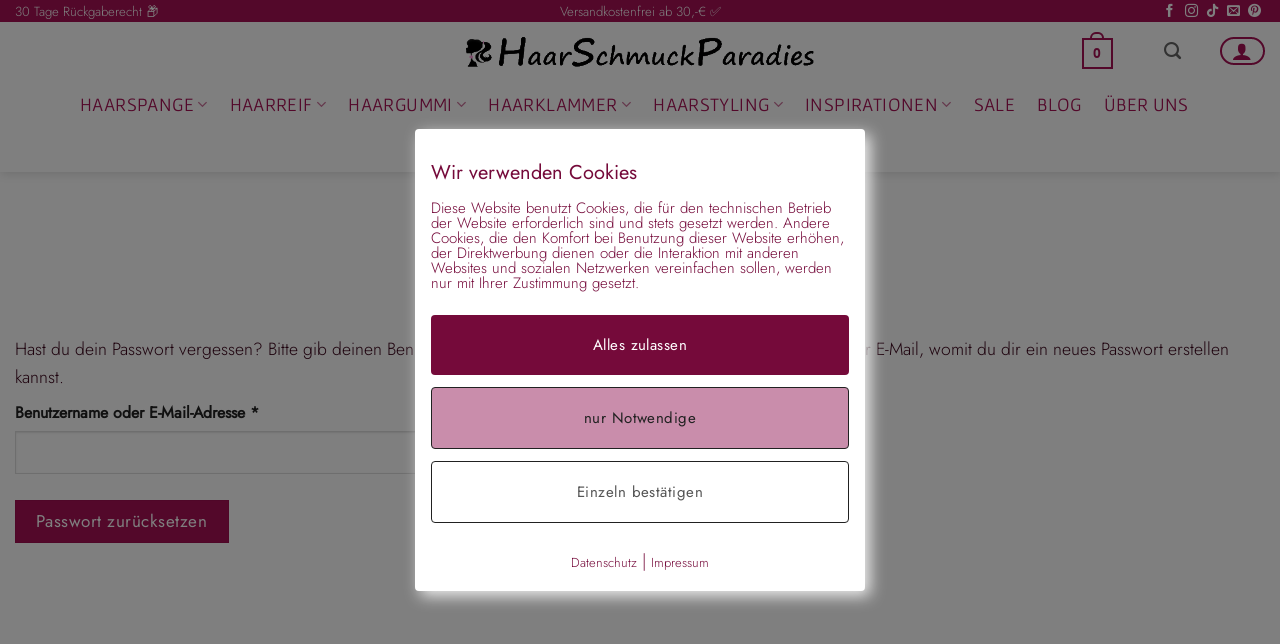

--- FILE ---
content_type: text/html; charset=UTF-8
request_url: https://www.haarschmuckparadies.de/mein-konto/lost-password/
body_size: 27516
content:
<!DOCTYPE html>
<html lang="de" class="loading-site no-js">
<head>
	<meta charset="UTF-8" />
	<link rel="profile" href="http://gmpg.org/xfn/11" />
	<link rel="pingback" href="https://www.haarschmuckparadies.de/xmlrpc.php" />

	<script>(function(html){html.className = html.className.replace(/\bno-js\b/,'js')})(document.documentElement);</script>
<meta name='robots' content='noindex, nofollow' />
<meta name="viewport" content="width=device-width, initial-scale=1" />
	<!-- This site is optimized with the Yoast SEO plugin v26.7 - https://yoast.com/wordpress/plugins/seo/ -->
	<title>Mein Konto | Haarschmuckparadies</title>
	<meta property="og:locale" content="de_DE" />
	<meta property="og:type" content="article" />
	<meta property="og:title" content="Mein Konto | Haarschmuckparadies" />
	<meta property="og:url" content="https://www.haarschmuckparadies.de/mein-konto/" />
	<meta property="og:site_name" content="Haarschmuckparadies" />
	<meta property="article:publisher" content="https://www.facebook.com/Haarschmuckparadies.de" />
	<meta property="article:modified_time" content="2023-09-19T15:38:27+00:00" />
	<meta name="twitter:card" content="summary_large_image" />
	<meta name="twitter:label1" content="Geschätzte Lesezeit" />
	<meta name="twitter:data1" content="1 Minute" />
	<script type="application/ld+json" class="yoast-schema-graph">{"@context":"https://schema.org","@graph":[{"@type":"WebPage","@id":"https://www.haarschmuckparadies.de/mein-konto/","url":"https://www.haarschmuckparadies.de/mein-konto/","name":"Mein Konto | Haarschmuckparadies","isPartOf":{"@id":"https://www.haarschmuckparadies.de/#website"},"datePublished":"2019-06-27T19:16:15+00:00","dateModified":"2023-09-19T15:38:27+00:00","breadcrumb":{"@id":"https://www.haarschmuckparadies.de/mein-konto/#breadcrumb"},"inLanguage":"de","potentialAction":[{"@type":"ReadAction","target":["https://www.haarschmuckparadies.de/mein-konto/"]}]},{"@type":"BreadcrumbList","@id":"https://www.haarschmuckparadies.de/mein-konto/#breadcrumb","itemListElement":[{"@type":"ListItem","position":1,"name":"Startseite","item":"https://www.haarschmuckparadies.de/"},{"@type":"ListItem","position":2,"name":"Mein Konto"}]},{"@type":"WebSite","@id":"https://www.haarschmuckparadies.de/#website","url":"https://www.haarschmuckparadies.de/","name":"Haarschmuckparadies","description":"Haarschmuck &amp; Schmuck online kaufen","publisher":{"@id":"https://www.haarschmuckparadies.de/#organization"},"potentialAction":[{"@type":"SearchAction","target":{"@type":"EntryPoint","urlTemplate":"https://www.haarschmuckparadies.de/?s={search_term_string}"},"query-input":{"@type":"PropertyValueSpecification","valueRequired":true,"valueName":"search_term_string"}}],"inLanguage":"de"},{"@type":"Organization","@id":"https://www.haarschmuckparadies.de/#organization","name":"Haarschmuckparadies","url":"https://www.haarschmuckparadies.de/","logo":{"@type":"ImageObject","inLanguage":"de","@id":"https://www.haarschmuckparadies.de/#/schema/logo/image/","url":"https://i0.wp.com/www.haarschmuckparadies.de/wp-content/uploads/HSP-Media/design/Logo_v2.png?fit=1138%2C109&ssl=1","contentUrl":"https://i0.wp.com/www.haarschmuckparadies.de/wp-content/uploads/HSP-Media/design/Logo_v2.png?fit=1138%2C109&ssl=1","width":1138,"height":109,"caption":"Haarschmuckparadies"},"image":{"@id":"https://www.haarschmuckparadies.de/#/schema/logo/image/"},"sameAs":["https://www.facebook.com/Haarschmuckparadies.de"]}]}</script>
	<!-- / Yoast SEO plugin. -->


		<style>
			.lazyload,
			.lazyloading {
				max-width: 100%;
			}
		</style>
		<style id='wp-img-auto-sizes-contain-inline-css' type='text/css'>
img:is([sizes=auto i],[sizes^="auto," i]){contain-intrinsic-size:3000px 1500px}
/*# sourceURL=wp-img-auto-sizes-contain-inline-css */
</style>
<link rel='stylesheet' id='pixelmate-public-css-css' href='https://www.haarschmuckparadies.de/wp-content/plugins/pixelmate/public//assets/css/pixelmate.css?ver=6.9' type='text/css' media='all' />
<link rel='stylesheet' id='select2-css' href='https://www.haarschmuckparadies.de/wp-content/plugins/woocommerce/assets/css/select2.css?ver=10.4.3' type='text/css' media='all' />
<style id='woocommerce-inline-inline-css' type='text/css'>
.woocommerce form .form-row .required { visibility: visible; }
/*# sourceURL=woocommerce-inline-inline-css */
</style>
<link rel='stylesheet' id='flatsome-swatches-frontend-css' href='https://www.haarschmuckparadies.de/wp-content/themes/flatsome/assets/css/extensions/flatsome-swatches-frontend.css?ver=3.20.4' type='text/css' media='all' />
<link rel='stylesheet' id='woocommerce-gzd-layout-css' href='https://www.haarschmuckparadies.de/wp-content/plugins/woocommerce-germanized/build/static/layout-styles.css?ver=3.20.5' type='text/css' media='all' />
<style id='woocommerce-gzd-layout-inline-css' type='text/css'>
.woocommerce-checkout .shop_table { background-color: #eeeeee; } .product p.deposit-packaging-type { font-size: 1.2em !important; } p.woocommerce-shipping-destination { display: none; }
                .wc-gzd-nutri-score-value-a {
                    background: url(https://www.haarschmuckparadies.de/wp-content/plugins/woocommerce-germanized/assets/images/nutri-score-a.svg) no-repeat;
                }
                .wc-gzd-nutri-score-value-b {
                    background: url(https://www.haarschmuckparadies.de/wp-content/plugins/woocommerce-germanized/assets/images/nutri-score-b.svg) no-repeat;
                }
                .wc-gzd-nutri-score-value-c {
                    background: url(https://www.haarschmuckparadies.de/wp-content/plugins/woocommerce-germanized/assets/images/nutri-score-c.svg) no-repeat;
                }
                .wc-gzd-nutri-score-value-d {
                    background: url(https://www.haarschmuckparadies.de/wp-content/plugins/woocommerce-germanized/assets/images/nutri-score-d.svg) no-repeat;
                }
                .wc-gzd-nutri-score-value-e {
                    background: url(https://www.haarschmuckparadies.de/wp-content/plugins/woocommerce-germanized/assets/images/nutri-score-e.svg) no-repeat;
                }
            
/*# sourceURL=woocommerce-gzd-layout-inline-css */
</style>
<link rel='stylesheet' id='flatsome-main-css' href='https://www.haarschmuckparadies.de/wp-content/themes/flatsome/assets/css/flatsome.css?ver=3.20.4' type='text/css' media='all' />
<style id='flatsome-main-inline-css' type='text/css'>
@font-face {
				font-family: "fl-icons";
				font-display: block;
				src: url(https://www.haarschmuckparadies.de/wp-content/themes/flatsome/assets/css/icons/fl-icons.eot?v=3.20.4);
				src:
					url(https://www.haarschmuckparadies.de/wp-content/themes/flatsome/assets/css/icons/fl-icons.eot#iefix?v=3.20.4) format("embedded-opentype"),
					url(https://www.haarschmuckparadies.de/wp-content/themes/flatsome/assets/css/icons/fl-icons.woff2?v=3.20.4) format("woff2"),
					url(https://www.haarschmuckparadies.de/wp-content/themes/flatsome/assets/css/icons/fl-icons.ttf?v=3.20.4) format("truetype"),
					url(https://www.haarschmuckparadies.de/wp-content/themes/flatsome/assets/css/icons/fl-icons.woff?v=3.20.4) format("woff"),
					url(https://www.haarschmuckparadies.de/wp-content/themes/flatsome/assets/css/icons/fl-icons.svg?v=3.20.4#fl-icons) format("svg");
			}
/*# sourceURL=flatsome-main-inline-css */
</style>
<link rel='stylesheet' id='flatsome-shop-css' href='https://www.haarschmuckparadies.de/wp-content/themes/flatsome/assets/css/flatsome-shop.css?ver=3.20.4' type='text/css' media='all' />
<link rel='stylesheet' id='flatsome-style-css' href='https://www.haarschmuckparadies.de/wp-content/themes/flatsome-child/style.css?ver=3.0' type='text/css' media='all' />
<link rel='stylesheet' id='wc-gzdp-theme-flatsome-css' href='https://www.haarschmuckparadies.de/wp-content/plugins/woocommerce-germanized-pro/build/static/wc-gzdp-theme-flatsome-styles.css?ver=4.2.16' type='text/css' media='all' />
<script type="text/javascript" src="https://www.haarschmuckparadies.de/wp-includes/js/jquery/jquery.min.js?ver=3.7.1" id="jquery-core-js"></script>
<script type="text/javascript" id="pixelmate-public-js-js-extra">
/* <![CDATA[ */
var js_options = {"google_fonts":[],"flexTracking":[],"flexWerbung":[],"flexNotwendig":[],"flexSonstige":[],"webinaris":"","webinaris_load":"0","pixelmate_script":"0","pixelmate_script_code_head":"","pixelmate_script_code_body":"","pixelmate_script_code_footer":"","pixelmate_script_stats":"0","pixelmate_script_code_head_stats":"","pixelmate_script_code_body_stats":"","pixelmate_script_code_footer_stats":"","pixelmate_tag_manager":"1","pixelmate_gtm":"GTM-W6LCFXN","domain":"haarschmuckparadies.de","full_domain":"https://www.haarschmuckparadies.de","wpmllang":"no-wpml","gen_banner_aktiv":"1","gen_banner_delay":"0","gen_individuell":"1","gen_heading":"Wir verwenden Cookies","gen_text":"Diese Website benutzt Cookies, die f\u00fcr den technischen Betrieb der Website erforderlich sind und stets gesetzt werden. Andere Cookies, die den Komfort bei Benutzung dieser Website erh\u00f6hen, der Direktwerbung dienen oder die Interaktion mit anderen Websites und sozialen Netzwerken vereinfachen sollen, werden nur mit Ihrer Zustimmung gesetzt.","gen_allow_text":"Alles zulassen","gen_single_text":"Einzeln best\u00e4tigen","gen_deny_text":"nur Notwendige","gen_dse_text":"Datenschutz","gen_impressum_text":"Impressum","speicherdauer_der_cookies":"14","cookies_secure":"0","alt_track":"0","pix_settings_check":"","pix_settings_uberschrift":"Cookie Einstellungen","pix_settings_hinweis_dse":"Hier k\u00f6nnen die auf dieser Website verwendeten externen Dienste eingesehen und einzeln zugelassen/abgelehnt werden.","pix_settings_notwendige_c":"nur notwendige Cookies akzeptieren","pix_settings_notwendige_c_text":"","pix_settings_statistik":"Statistik Cookies akzeptieren","pix_settings_statistik_text":"","pix_settings_statistik_aus":null,"pix_settings_werbung":"Marketing Cookies akzeptieren","pix_settings_werbung_text":"","pix_settings_werbung_aus":null,"pix_settings_videos":"Externe Medien akzeptieren","pix_settings_videos_text":"","pix_settings_videos_aus":null,"pix_settings_sonstige":"Sonstigen externen Content akzeptieren","pix_settings_sonstige_text":"","pix_settings_sonstige_aus":null,"pix_settings_speichern_button":"speichern","pix_settings_more":"mehr","pix_settings_dse_ex":"Datenschutzerkl\u00e4rung","design_pos":"Fullscreen","elmentor_popup_id":"","pixelmate_logo_check":"0","pixelmate_logo":"","banner_padding_oben":"16","box_margin":"0px 0px 0px 0px","box_border_width":"0px 0px 0px 0px","box_border_style":"solid","box_border_color":"#ffffff","box_padding":"16px 16px 16px 16px","box_border_radius":"4px 4px 4px 4px","box_bg_color":"#ffffff","box_color_title":"#750a3a","box_color_text":"#750a3a","box_bg_verlauf":"0","box_bg_verlauf_1":"#ffffff","box_bg_verlauf_2":"#ffffff","box_shadow":"1","box_shadow_h":"5","box_shadow_v":"5","box_shadow_blur":"15","box_shadow_color":"#eee","box_h_font_size":"20","box_font_size":"15","box_line_height":"1","pixelmate_text_align":"left","cb_aktiv":"0","cb_position":"unten links","cb_font_size":"14","cb_background":"#ffffff","cb_color":"#000000","cb_important":"1","btn_bg_color":"#750a3a","btn_color":"white","btn_border_color":"rgba(0,0,0,0.06)","btn_border_width":"0","btn_border_radius":"4","btn_deny_bg_color":"#c98dab","btn_deny_color":"#212121","btn_deny_border_color":"#212121","btn_deny_border_width":"1","btn_deny_border_radius":"4","btn_set_bg_color":"#ffffff","btn_set_color":"#555555","btn_set_border_color":"#212121","btn_set_border_width":"1","btn_set_border_radius":"4","ga":"1","gaText":null,"gaId":"UA-162776643-1","ga2":null,"gaId2":null,"gaAno":"1","google_optimize_aktivieren":"0","google_optimize_id":"000000","ga_cookie_duration":"730","ga_cookies_ssl":"0","media_youtube":"0","media_youtube_text":"YouTube ist eine Videohosting Plattform. Durch die externe Einbindung von Videos werden personenbezogene Daten an YouTube \u00fcbermittelt.","media_vimeo":"0","media_vimeo_text":"Vimeo ist eine Videohosting Plattform. Durch die externe Einbindung von Videos werden personenbezogene Daten an Vimeo \u00fcbermittelt.","media_twitter":"0","media_twitter_text":"Twitter ist ein Nachrichtendienst. Durch das einbetten von Twitter Beitr\u00e4gen auf unserer Website werden personenbezogene Daten an Twitter \u00fcbermittelt.","media_gmaps":"0","media_gmaps_text":"Wir haben auf unserer Website interaktive Karten mit Hilfe von Google Maps der Google LLC. (\u201eGoogle\u201c) integriert. Die Karten werden nur angezeigt, wenn Sie dem Setzen und Auslesen von Cookies durch Google zustimmen. Dadurch k\u00f6nnen personenbezogene Daten an Google \u00fcbermittelt werden.","media_osm":"0","media_osm_text":"Durch die Einbettung von Google Maps auf unserer Website werden personenbezogene Daten an Google \u00fcbermittelt.","media_calendly":"0","media_calendly_text":"Calendly ist Buchungstool. Durch die Einbettung auf unserer Website werden personenbezogene Daten an Calendly \u00fcbermittelt.","media_xing_events":"0","media_xing_events_text":"Durch die Einbettung von Xing werden personenbezogene Daten an Xing \u00fcbermittelt.","media_libsyn":"0","media_libsyn_text":"Durch die Einbettung des Podcast Players von Libsyn werden personenbezogene Daten an Libsyn \u00fcbermittelt.","media_trustindex":"0","media_trustindex_text":"Durch die Einbettung der Google Reviews werden Daten an Trustindex.io \u00fcbermittelt.","media_recaptcha":"0","media_recaptcha_text":"ReCaptcha muss auf unserer Website geladen werden, um Kontaktanfragen zu versenden.","dse_extern":"","dse_extern_url":null,"impressum_extern":"","impressum_extern_url":null,"fb":"1","fbText":null,"fbId":"188399182389566","fb_opt_out":"","fb_consent_mode":null,"csp":"0","csp_admin":"","youtubeIn":"0","youtubeHeading":null,"youtubeText":null,"vimeoIn":"","vimeoHeading":null,"vimeoText":null,"wlVimeo":"0","wlYoutube":"0","wlGmaps":"0","wlReCaptcha":"0","dse":"https://www.haarschmuckparadies.de/datenschutzbelehrung/","impressum":"https://www.haarschmuckparadies.de/impressum/","protokoll":null,"txt_cookie_banner_heading":"Wir verwenden Cookies","txt_cookie_banner":"Wir nutzen auf unserer Webseite Cookies. Einige Cookies sind notwendig (z.B. f\u00fcr den Warenkorb) andere sind nicht notwendig. Die nicht-notwendigen Cookies helfen uns bei der Optimierung unseres Online-Angebotes, unserer Webseitenfunktionen und werden f\u00fcr Marketingzwecke eingesetzt.\nDie Einwilligung umfasst die Speicherung von Informationen auf Ihrem Endger\u00e4t, das Auslesen personenbezogener Daten sowie deren Verarbeitung. \nKlicken Sie auf \u201eAlle akzeptieren\u201c, um in den Einsatz von nicht notwendigen Cookies einzuwilligen oder auf \u201eAlle ablehnen\u201c, wenn Sie sich anders entscheiden.\nSie k\u00f6nnen unter \u201eEinstellungen verwalten\u201c detaillierte Informationen der von uns eingesetzten Arten von Cookies erhalten und deren Einstellungen aufrufen. \nSie k\u00f6nnen die Einstellungen jederzeit aufrufen und Cookies auch nachtr\u00e4glich jederzeit abw\u00e4hlen (z.B. in der Datenschutzerkl\u00e4rung oder unten auf unserer Webseite).","txt_btn_allow":"Alle akzeptieren","txt_btn_deny":"Alle ablehnen","txt_btn_settings":"Einstellungen","txt_datenschutz":"Datenschutz","txt_impressum":"Impressum","txt_datenschutz_hinweis":"Mehr Informationen zu den verwendeten Diensten auf dieser Website stehen in der Datenschutzerkl\u00e4rung.","txt_allow":"Akzeptieren","txt_youtube_heading":"YouTube aktivieren?","txt_youtube_content":"YouTube Videos k\u00f6nnen nur angezeigt werden, wenn Cookies gesetzt werden d\u00fcrfen.","txt_youtube_footer":"Wenn YouTube f\u00fcr diese Website aktiviert wurde, werden Daten an YouTube \u00fcbermittelt und ausgewertet. Mehr dazu in der Datenschutzerkl\u00e4rung von YouTube:","txt_vimeo_heading":"Vimeo aktivieren?","txt_vimeo_content":"Vimeo Videos k\u00f6nnen nur angezeigt werden, wenn Cookies gesetzt werden d\u00fcrfen.","txt_vimeo_footer":"Wenn Vimeo auf dieser Website aktiviert wird, werden personenbezogene Daten zu Vimeo \u00fcbermittelt und ausgewertet. Mehr dazu in der Vimeo Datenschutzerkl\u00e4rung: ","txt_gmaps_heading":"Google Maps aktivieren?","txt_gmaps_content":"Google Maps kann nur aktiviert werden, wenn Cookies gesetzt werden d\u00fcrfen.","txt_gmaps_footer":"Wenn Google Maps aktiviert wurde, werden personenbezogene Daten an Google gesendet und verarbeitet. Mehr dazu in der Datenschutzerkl\u00e4rung von Google:","txt_osm_heading":"Open Street Maps aktivieren?","txt_osm_content":"Hier w\u00fcrden wir gerne eine Karte von Open Street Maps anzeigen und daf\u00fcr Cookies setzen. ","txt_osm_footer":"Wenn Open Street Maps f\u00fcr diese Seite aktiviert ist, werden personenbezogene Daten an openstreetmap.de \u00fcbermittelt und verarbeitet. Weitere Informationen findest du in den Datenschutzbestimmungen von OpenStreetMap: ","txt_twitter_heading":"Twitter aktivieren?","txt_twitter_content":"Hier w\u00fcrden wir gerne Inhalte von Twitter anzeigen.","txt_twitter_footer":"Wenn diese Inhalte auf dieser Website geladen werden d\u00fcrfen, wird eine externe Verbindung zu Twitter hergestellt und es k\u00f6nnen Cookies gesetzt werden.","txt_libsyn_heading":"Libsyn Podcast aktivieren?","txt_libsyn_content":"Hier w\u00fcrden wir gerne den Podcast Player von Libsyn anzeigen. Dazu m\u00fcssen Cookies gesetzt werden und es wird eine externe Verbindung zu Libsyn.com aufgebaut.","txt_libsyn_footer":"Wenn der Podcast Player von Libsyn.com aktiviert wird, werden personenbezogene Daten an Libsyn gesendet und verarbeitet. Mehr dazu findest du hier:","txt_trustindex_heading":"Google Reviews anzeigen?","txt_trustindex_content":"An dieser Stelle w\u00fcrden wir gerne Google Reviews einblenden. Daf\u00fcr muss eine Verbindung zu trustindex.io hergestellt werden.","txt_trustindex_footer":"F\u00fcr mehr Informationen findest du die Datenschutzerkl\u00e4rung von trustindex.io ","txt_here":"hier","txt_more":"mehr erfahren","calendly_h2":"Jetzt buchen","calendly_text":"F\u00fcr Buchungen nutzen wir das externe Tool Calendly. Wenn es aktiviert wird, werden personenbezogene Daten an Calendly \u00fcbermittelt und verarbeitet. ","calendly_btn":"weiter","xing_h2":"Xing Events anzeigen","xing_text":"Um Xing Events auf dieser Website anzeigen zu k\u00f6nnen, m\u00fcssen Cookies gesetzt werden.","xing_btn":"weiter","issingle":"no","pixe_test":{"margin":"0px 0px 0px 0px","border":"0px solid ","padding":"12px 24px 24px 24px","border-radius":"5px","margin-top":"0px","margin-right":"0px","margin-bottom":"0px","margin-left":"0px","border-top":"0px","border-right":"0px","border-bottom":"0px","border-left":"0px","padding-top":"12px","padding-right":"24px","padding-bottom":"24px","padding-left":"24px","background-color":"#ffffff","border-color":"","color":"#0a0a0a","border-style":"solid","border-top-left-radius":"4px","border-bottom-left-radius":"4px","border-top-right-radius":"4px","border-bottom-right-radius":"4px"},"client_ip":"18.188.100.225","wpml_exists":"0","sprachumschalter_aktivieren":"0","ajaxurl":"https://www.haarschmuckparadies.de/wp-admin/admin-ajax.php","nonce":"7649d8a5c7","elementor":"true","divi_builder":"false"};
//# sourceURL=pixelmate-public-js-js-extra
/* ]]> */
</script>
<script type="module" async src="https://www.haarschmuckparadies.de/wp-content/plugins/pixelmate/public//assets/js/dist/bundle.js?ver=1.0.0"></script><script type="text/javascript" src="https://www.haarschmuckparadies.de/wp-content/plugins/woocommerce/assets/js/jquery-blockui/jquery.blockUI.min.js?ver=2.7.0-wc.10.4.3" id="wc-jquery-blockui-js" data-wp-strategy="defer"></script>
<script type="text/javascript" id="wc-add-to-cart-js-extra">
/* <![CDATA[ */
var wc_add_to_cart_params = {"ajax_url":"/wp-admin/admin-ajax.php","wc_ajax_url":"/?wc-ajax=%%endpoint%%","i18n_view_cart":"Warenkorb anzeigen","cart_url":"https://www.haarschmuckparadies.de/warenkorb/","is_cart":"","cart_redirect_after_add":"yes"};
//# sourceURL=wc-add-to-cart-js-extra
/* ]]> */
</script>
<script type="text/javascript" src="https://www.haarschmuckparadies.de/wp-content/plugins/woocommerce/assets/js/frontend/add-to-cart.min.js?ver=10.4.3" id="wc-add-to-cart-js" defer="defer" data-wp-strategy="defer"></script>
<script type="text/javascript" src="https://www.haarschmuckparadies.de/wp-content/plugins/woocommerce/assets/js/selectWoo/selectWoo.full.min.js?ver=1.0.9-wc.10.4.3" id="selectWoo-js" defer="defer" data-wp-strategy="defer"></script>
<script type="text/javascript" id="zxcvbn-async-js-extra">
/* <![CDATA[ */
var _zxcvbnSettings = {"src":"https://www.haarschmuckparadies.de/wp-includes/js/zxcvbn.min.js"};
//# sourceURL=zxcvbn-async-js-extra
/* ]]> */
</script>
<script type="text/javascript" src="https://www.haarschmuckparadies.de/wp-includes/js/zxcvbn-async.min.js?ver=1.0" id="zxcvbn-async-js"></script>
<script type="text/javascript" src="https://www.haarschmuckparadies.de/wp-includes/js/dist/hooks.min.js?ver=dd5603f07f9220ed27f1" id="wp-hooks-js"></script>
<script type="text/javascript" src="https://www.haarschmuckparadies.de/wp-includes/js/dist/i18n.min.js?ver=c26c3dc7bed366793375" id="wp-i18n-js"></script>
<script type="text/javascript" id="wp-i18n-js-after">
/* <![CDATA[ */
wp.i18n.setLocaleData( { 'text direction\u0004ltr': [ 'ltr' ] } );
//# sourceURL=wp-i18n-js-after
/* ]]> */
</script>
<script type="text/javascript" id="password-strength-meter-js-extra">
/* <![CDATA[ */
var pwsL10n = {"unknown":"Passwort-St\u00e4rke unbekannt","short":"Ganz schwach","bad":"Schwach","good":"Mittel","strong":"Stark","mismatch":"Keine \u00dcbereinstimmung"};
//# sourceURL=password-strength-meter-js-extra
/* ]]> */
</script>
<script type="text/javascript" id="password-strength-meter-js-translations">
/* <![CDATA[ */
( function( domain, translations ) {
	var localeData = translations.locale_data[ domain ] || translations.locale_data.messages;
	localeData[""].domain = domain;
	wp.i18n.setLocaleData( localeData, domain );
} )( "default", {"translation-revision-date":"2025-12-22 10:39:25+0000","generator":"GlotPress\/4.0.3","domain":"messages","locale_data":{"messages":{"":{"domain":"messages","plural-forms":"nplurals=2; plural=n != 1;","lang":"de"},"%1$s is deprecated since version %2$s! Use %3$s instead. Please consider writing more inclusive code.":["%1$s ist seit Version %2$s veraltet! Benutze stattdessen %3$s. Bitte erw\u00e4ge, inklusiveren Code zu schreiben."]}},"comment":{"reference":"wp-admin\/js\/password-strength-meter.js"}} );
//# sourceURL=password-strength-meter-js-translations
/* ]]> */
</script>
<script type="text/javascript" src="https://www.haarschmuckparadies.de/wp-admin/js/password-strength-meter.min.js?ver=6.9" id="password-strength-meter-js"></script>
<script type="text/javascript" id="wc-password-strength-meter-js-extra">
/* <![CDATA[ */
var wc_password_strength_meter_params = {"min_password_strength":"3","stop_checkout":"","i18n_password_error":"Bitte gib ein st\u00e4rkeres Passwort ein.","i18n_password_hint":"Tipp: Das Passwort sollte mindestens zw\u00f6lf Zeichen lang sein. F\u00fcr ein st\u00e4rkeres Passwort verwende Gro\u00df- und Kleinbuchstaben, Zahlen und Sonderzeichen wie ! \" ? $ % ^ & )."};
//# sourceURL=wc-password-strength-meter-js-extra
/* ]]> */
</script>
<script type="text/javascript" src="https://www.haarschmuckparadies.de/wp-content/plugins/woocommerce/assets/js/frontend/password-strength-meter.min.js?ver=10.4.3" id="wc-password-strength-meter-js" defer="defer" data-wp-strategy="defer"></script>
<script type="text/javascript" src="https://www.haarschmuckparadies.de/wp-content/plugins/woocommerce/assets/js/frontend/account-i18n.min.js?ver=10.4.3" id="wc-account-i18n-js" defer="defer" data-wp-strategy="defer"></script>
<script type="text/javascript" src="https://www.haarschmuckparadies.de/wp-content/plugins/woocommerce/assets/js/js-cookie/js.cookie.min.js?ver=2.1.4-wc.10.4.3" id="wc-js-cookie-js" data-wp-strategy="defer"></script>
<script type="text/javascript" id="woocommerce-js-extra">
/* <![CDATA[ */
var woocommerce_params = {"ajax_url":"/wp-admin/admin-ajax.php","wc_ajax_url":"/?wc-ajax=%%endpoint%%","i18n_password_show":"Passwort anzeigen","i18n_password_hide":"Passwort ausblenden"};
//# sourceURL=woocommerce-js-extra
/* ]]> */
</script>
<script type="text/javascript" src="https://www.haarschmuckparadies.de/wp-content/plugins/woocommerce/assets/js/frontend/woocommerce.min.js?ver=10.4.3" id="woocommerce-js" data-wp-strategy="defer"></script>
<script type="text/javascript" src="https://www.haarschmuckparadies.de/wp-content/plugins/woocommerce/assets/js/frontend/lost-password.min.js?ver=10.4.3" id="wc-lost-password-js" defer="defer" data-wp-strategy="defer"></script>

<!-- Google Tag (gtac.js) durch Site-Kit hinzugefügt -->
<!-- Von Site Kit hinzugefügtes Google-Analytics-Snippet -->
<script type="text/javascript" src="https://www.googletagmanager.com/gtag/js?id=GT-NMK2CRX" id="google_gtagjs-js" async></script>
<script type="text/javascript" id="google_gtagjs-js-after">
/* <![CDATA[ */
window.dataLayer = window.dataLayer || [];function gtag(){dataLayer.push(arguments);}
gtag("set","linker",{"domains":["www.haarschmuckparadies.de"]});
gtag("js", new Date());
gtag("set", "developer_id.dZTNiMT", true);
gtag("config", "GT-NMK2CRX", {"googlesitekit_post_type":"page"});
//# sourceURL=google_gtagjs-js-after
/* ]]> */
</script>
<meta name="generator" content="Site Kit by Google 1.170.0" />
<!-- This website runs the Product Feed PRO for WooCommerce by AdTribes.io plugin - version woocommercesea_option_installed_version -->
		<script>
			document.documentElement.className = document.documentElement.className.replace('no-js', 'js');
		</script>
				<style>
			.no-js img.lazyload {
				display: none;
			}

			figure.wp-block-image img.lazyloading {
				min-width: 150px;
			}

			.lazyload,
			.lazyloading {
				--smush-placeholder-width: 100px;
				--smush-placeholder-aspect-ratio: 1/1;
				width: var(--smush-image-width, var(--smush-placeholder-width)) !important;
				aspect-ratio: var(--smush-image-aspect-ratio, var(--smush-placeholder-aspect-ratio)) !important;
			}

						.lazyload, .lazyloading {
				opacity: 0;
			}

			.lazyloaded {
				opacity: 1;
				transition: opacity 400ms;
				transition-delay: 0ms;
			}

					</style>
		<meta name="facebook-domain-verification" content="pn1y6evqp5l7te3ehfvm6rbnht9rny" />	<noscript><style>.woocommerce-product-gallery{ opacity: 1 !important; }</style></noscript>
	<meta name="generator" content="Elementor 3.34.1; features: additional_custom_breakpoints; settings: css_print_method-external, google_font-enabled, font_display-auto">
			<script  type="text/javascript">
				!function(f,b,e,v,n,t,s){if(f.fbq)return;n=f.fbq=function(){n.callMethod?
					n.callMethod.apply(n,arguments):n.queue.push(arguments)};if(!f._fbq)f._fbq=n;
					n.push=n;n.loaded=!0;n.version='2.0';n.queue=[];t=b.createElement(e);t.async=!0;
					t.src=v;s=b.getElementsByTagName(e)[0];s.parentNode.insertBefore(t,s)}(window,
					document,'script','https://connect.facebook.net/en_US/fbevents.js');
			</script>
			<!-- WooCommerce Facebook Integration Begin -->
			<script  type="text/javascript">

				fbq('init', '188399182389566', {}, {
    "agent": "woocommerce_6-10.4.3-3.5.15"
});

				document.addEventListener( 'DOMContentLoaded', function() {
					// Insert placeholder for events injected when a product is added to the cart through AJAX.
					document.body.insertAdjacentHTML( 'beforeend', '<div class=\"wc-facebook-pixel-event-placeholder\"></div>' );
				}, false );

			</script>
			<!-- WooCommerce Facebook Integration End -->
						<style>
				.e-con.e-parent:nth-of-type(n+4):not(.e-lazyloaded):not(.e-no-lazyload),
				.e-con.e-parent:nth-of-type(n+4):not(.e-lazyloaded):not(.e-no-lazyload) * {
					background-image: none !important;
				}
				@media screen and (max-height: 1024px) {
					.e-con.e-parent:nth-of-type(n+3):not(.e-lazyloaded):not(.e-no-lazyload),
					.e-con.e-parent:nth-of-type(n+3):not(.e-lazyloaded):not(.e-no-lazyload) * {
						background-image: none !important;
					}
				}
				@media screen and (max-height: 640px) {
					.e-con.e-parent:nth-of-type(n+2):not(.e-lazyloaded):not(.e-no-lazyload),
					.e-con.e-parent:nth-of-type(n+2):not(.e-lazyloaded):not(.e-no-lazyload) * {
						background-image: none !important;
					}
				}
			</style>
			
<!-- Von Site Kit hinzugefügtes Google-Tag-Manager-Snippet -->
<script type="text/javascript">
/* <![CDATA[ */

			( function( w, d, s, l, i ) {
				w[l] = w[l] || [];
				w[l].push( {'gtm.start': new Date().getTime(), event: 'gtm.js'} );
				var f = d.getElementsByTagName( s )[0],
					j = d.createElement( s ), dl = l != 'dataLayer' ? '&l=' + l : '';
				j.async = true;
				j.src = 'https://www.googletagmanager.com/gtm.js?id=' + i + dl;
				f.parentNode.insertBefore( j, f );
			} )( window, document, 'script', 'dataLayer', 'GTM-W6LCFXN' );
			
/* ]]> */
</script>

<!-- Ende des von Site Kit hinzugefügten Google-Tag-Manager-Snippets -->
<link rel="icon" href="https://www.haarschmuckparadies.de/wp-content/uploads/HSP-Media/design/cropped-Logo_v1-32x32.jpg" sizes="32x32" />
<link rel="icon" href="https://www.haarschmuckparadies.de/wp-content/uploads/HSP-Media/design/cropped-Logo_v1-192x192.jpg" sizes="192x192" />
<link rel="apple-touch-icon" href="https://www.haarschmuckparadies.de/wp-content/uploads/HSP-Media/design/cropped-Logo_v1-180x180.jpg" />
<meta name="msapplication-TileImage" content="https://www.haarschmuckparadies.de/wp-content/uploads/HSP-Media/design/cropped-Logo_v1-270x270.jpg" />
<style id="custom-css" type="text/css">:root {--primary-color: #a71054;--fs-color-primary: #a71054;--fs-color-secondary: #750a3a;--fs-color-success: #627D47;--fs-color-alert: #b20000;--fs-color-base: #3a031a;--fs-experimental-link-color: #334862;--fs-experimental-link-color-hover: #111;}.tooltipster-base {--tooltip-color: #fff;--tooltip-bg-color: #000;}.off-canvas-right .mfp-content, .off-canvas-left .mfp-content {--drawer-width: 300px;}.off-canvas .mfp-content.off-canvas-cart {--drawer-width: 360px;}html{background-image: url('https://www.haarschmuckparadies.de/wp-content/uploads/2020/01/hintergrund_gestreift1.png');}.container-width, .full-width .ubermenu-nav, .container, .row{max-width: 1970px}.row.row-collapse{max-width: 1940px}.row.row-small{max-width: 1962.5px}.row.row-large{max-width: 2000px}.sticky-add-to-cart--active, #wrapper,#main,#main.dark{background-color: #ffffff}.header-main{height: 60px}#logo img{max-height: 60px}#logo{width:354px;}.stuck #logo img{padding:1px 0;}.header-bottom{min-height: 35px}.header-top{min-height: 20px}.transparent .header-main{height: 47px}.transparent #logo img{max-height: 47px}.has-transparent + .page-title:first-of-type,.has-transparent + #main > .page-title,.has-transparent + #main > div > .page-title,.has-transparent + #main .page-header-wrapper:first-of-type .page-title{padding-top: 127px;}.transparent .header-wrapper{background-color: #ffffff!important;}.transparent .top-divider{display: none;}.header.show-on-scroll,.stuck .header-main{height:49px!important}.stuck #logo img{max-height: 49px!important}.search-form{ width: 22%;}.header-bg-color {background-color: #ffffff}.header-bottom {background-color: #ffffff}.top-bar-nav > li > a{line-height: 16px }.header-main .nav > li > a{line-height: 43px }.stuck .header-main .nav > li > a{line-height: 30px }.header-bottom-nav > li > a{line-height: 25px }@media (max-width: 549px) {.header-main{height: 55px}#logo img{max-height: 55px}}.main-menu-overlay{background-color: #fff9fb}.nav-dropdown-has-arrow.nav-dropdown-has-border li.has-dropdown:before{border-bottom-color: #a71054;}.nav .nav-dropdown{border-color: #a71054 }.nav-dropdown{border-radius:3px}.nav-dropdown{font-size:100%}.blog-wrapper{background-color: rgba(255,247,247,0.39);}h1,h2,h3,h4,h5,h6,.heading-font{color: #a71054;}body{font-size: 110%;}@media screen and (max-width: 549px){body{font-size: 100%;}}body{font-family: Jost, sans-serif;}body {font-weight: 300;font-style: normal;}.nav > li > a {font-family: Gafata, sans-serif;}.mobile-sidebar-levels-2 .nav > li > ul > li > a {font-family: Gafata, sans-serif;}.nav > li > a,.mobile-sidebar-levels-2 .nav > li > ul > li > a {font-weight: 400;font-style: normal;}h1,h2,h3,h4,h5,h6,.heading-font, .off-canvas-center .nav-sidebar.nav-vertical > li > a{font-family: Jost, sans-serif;}h1,h2,h3,h4,h5,h6,.heading-font,.banner h1,.banner h2 {font-weight: 400;font-style: normal;}.alt-font{font-family: "Dancing Script", sans-serif;}.alt-font {font-weight: 400!important;font-style: normal!important;}.breadcrumbs{text-transform: none;}button,.button{text-transform: none;}.header:not(.transparent) .header-bottom-nav.nav > li > a{color: #a71054;}.header:not(.transparent) .header-bottom-nav.nav > li > a:hover,.header:not(.transparent) .header-bottom-nav.nav > li.active > a,.header:not(.transparent) .header-bottom-nav.nav > li.current > a,.header:not(.transparent) .header-bottom-nav.nav > li > a.active,.header:not(.transparent) .header-bottom-nav.nav > li > a.current{color: #77083a;}.header-bottom-nav.nav-line-bottom > li > a:before,.header-bottom-nav.nav-line-grow > li > a:before,.header-bottom-nav.nav-line > li > a:before,.header-bottom-nav.nav-box > li > a:hover,.header-bottom-nav.nav-box > li.active > a,.header-bottom-nav.nav-pills > li > a:hover,.header-bottom-nav.nav-pills > li.active > a{color:#FFF!important;background-color: #77083a;}.is-divider{background-color: #a71054;}.shop-page-title.featured-title .title-overlay{background-color: #a71054;}.current .breadcrumb-step, [data-icon-label]:after, .button#place_order,.button.checkout,.checkout-button,.single_add_to_cart_button.button, .sticky-add-to-cart-select-options-button{background-color: #a71054!important }.badge-inner.on-sale{background-color: #a71054}@media screen and (min-width: 550px){.products .box-vertical .box-image{min-width: 247px!important;width: 247px!important;}}.footer-1{background-color: #ffeaef}.absolute-footer, html{background-color: #544c4b}.page-title-small + main .product-container > .row{padding-top:0;}.nav-vertical-fly-out > li + li {border-top-width: 1px; border-top-style: solid;}/* Custom CSS */.label-new.menu-item > a:after{content:"Neu";}.label-hot.menu-item > a:after{content:"Hot";}.label-sale.menu-item > a:after{content:"Aktion";}.label-popular.menu-item > a:after{content:"Beliebt";}</style>		<style type="text/css" id="wp-custom-css">
			.out-of-stock-label
{
	display: none;
}

.grecaptcha-badge
{
	opacity: 0 !important;
}		</style>
		<style id="flatsome-swatches-css">.variations th,.variations td {display: block;}.variations .label {display: flex;align-items: center;}.variations .label label {margin: .5em 0;}.ux-swatch-selected-value {font-weight: normal;font-size: .9em;}.variations_form .ux-swatch.selected {box-shadow: 0 0 0 2px var(--fs-color-secondary);}.ux-swatches-in-loop .ux-swatch.selected {box-shadow: 0 0 0 2px var(--fs-color-secondary);}</style><style id="flatsome-variation-images-css">.ux-additional-variation-images-thumbs-placeholder {max-height: 0;opacity: 0;visibility: hidden;transition: visibility .1s, opacity .1s, max-height .2s ease-out;}.ux-additional-variation-images-thumbs-placeholder--visible {max-height: 1000px;opacity: 1;visibility: visible;transition: visibility .2s, opacity .2s, max-height .1s ease-in;}</style><style id="kirki-inline-styles">/* cyrillic */
@font-face {
  font-family: 'Jost';
  font-style: normal;
  font-weight: 300;
  font-display: swap;
  src: url(https://www.haarschmuckparadies.de/wp-content/fonts/jost/92zatBhPNqw73oDd4iYl.woff2) format('woff2');
  unicode-range: U+0301, U+0400-045F, U+0490-0491, U+04B0-04B1, U+2116;
}
/* latin-ext */
@font-face {
  font-family: 'Jost';
  font-style: normal;
  font-weight: 300;
  font-display: swap;
  src: url(https://www.haarschmuckparadies.de/wp-content/fonts/jost/92zatBhPNqw73ord4iYl.woff2) format('woff2');
  unicode-range: U+0100-02BA, U+02BD-02C5, U+02C7-02CC, U+02CE-02D7, U+02DD-02FF, U+0304, U+0308, U+0329, U+1D00-1DBF, U+1E00-1E9F, U+1EF2-1EFF, U+2020, U+20A0-20AB, U+20AD-20C0, U+2113, U+2C60-2C7F, U+A720-A7FF;
}
/* latin */
@font-face {
  font-family: 'Jost';
  font-style: normal;
  font-weight: 300;
  font-display: swap;
  src: url(https://www.haarschmuckparadies.de/wp-content/fonts/jost/92zatBhPNqw73oTd4g.woff2) format('woff2');
  unicode-range: U+0000-00FF, U+0131, U+0152-0153, U+02BB-02BC, U+02C6, U+02DA, U+02DC, U+0304, U+0308, U+0329, U+2000-206F, U+20AC, U+2122, U+2191, U+2193, U+2212, U+2215, U+FEFF, U+FFFD;
}
/* cyrillic */
@font-face {
  font-family: 'Jost';
  font-style: normal;
  font-weight: 400;
  font-display: swap;
  src: url(https://www.haarschmuckparadies.de/wp-content/fonts/jost/92zatBhPNqw73oDd4iYl.woff2) format('woff2');
  unicode-range: U+0301, U+0400-045F, U+0490-0491, U+04B0-04B1, U+2116;
}
/* latin-ext */
@font-face {
  font-family: 'Jost';
  font-style: normal;
  font-weight: 400;
  font-display: swap;
  src: url(https://www.haarschmuckparadies.de/wp-content/fonts/jost/92zatBhPNqw73ord4iYl.woff2) format('woff2');
  unicode-range: U+0100-02BA, U+02BD-02C5, U+02C7-02CC, U+02CE-02D7, U+02DD-02FF, U+0304, U+0308, U+0329, U+1D00-1DBF, U+1E00-1E9F, U+1EF2-1EFF, U+2020, U+20A0-20AB, U+20AD-20C0, U+2113, U+2C60-2C7F, U+A720-A7FF;
}
/* latin */
@font-face {
  font-family: 'Jost';
  font-style: normal;
  font-weight: 400;
  font-display: swap;
  src: url(https://www.haarschmuckparadies.de/wp-content/fonts/jost/92zatBhPNqw73oTd4g.woff2) format('woff2');
  unicode-range: U+0000-00FF, U+0131, U+0152-0153, U+02BB-02BC, U+02C6, U+02DA, U+02DC, U+0304, U+0308, U+0329, U+2000-206F, U+20AC, U+2122, U+2191, U+2193, U+2212, U+2215, U+FEFF, U+FFFD;
}/* latin-ext */
@font-face {
  font-family: 'Gafata';
  font-style: normal;
  font-weight: 400;
  font-display: swap;
  src: url(https://www.haarschmuckparadies.de/wp-content/fonts/gafata/XRXV3I6Cn0VJKonIO-aBXso.woff2) format('woff2');
  unicode-range: U+0100-02BA, U+02BD-02C5, U+02C7-02CC, U+02CE-02D7, U+02DD-02FF, U+0304, U+0308, U+0329, U+1D00-1DBF, U+1E00-1E9F, U+1EF2-1EFF, U+2020, U+20A0-20AB, U+20AD-20C0, U+2113, U+2C60-2C7F, U+A720-A7FF;
}
/* latin */
@font-face {
  font-family: 'Gafata';
  font-style: normal;
  font-weight: 400;
  font-display: swap;
  src: url(https://www.haarschmuckparadies.de/wp-content/fonts/gafata/XRXV3I6Cn0VJKonINeaB.woff2) format('woff2');
  unicode-range: U+0000-00FF, U+0131, U+0152-0153, U+02BB-02BC, U+02C6, U+02DA, U+02DC, U+0304, U+0308, U+0329, U+2000-206F, U+20AC, U+2122, U+2191, U+2193, U+2212, U+2215, U+FEFF, U+FFFD;
}/* vietnamese */
@font-face {
  font-family: 'Dancing Script';
  font-style: normal;
  font-weight: 400;
  font-display: swap;
  src: url(https://www.haarschmuckparadies.de/wp-content/fonts/dancing-script/If2cXTr6YS-zF4S-kcSWSVi_sxjsohD9F50Ruu7BMSo3Rep8ltA.woff2) format('woff2');
  unicode-range: U+0102-0103, U+0110-0111, U+0128-0129, U+0168-0169, U+01A0-01A1, U+01AF-01B0, U+0300-0301, U+0303-0304, U+0308-0309, U+0323, U+0329, U+1EA0-1EF9, U+20AB;
}
/* latin-ext */
@font-face {
  font-family: 'Dancing Script';
  font-style: normal;
  font-weight: 400;
  font-display: swap;
  src: url(https://www.haarschmuckparadies.de/wp-content/fonts/dancing-script/If2cXTr6YS-zF4S-kcSWSVi_sxjsohD9F50Ruu7BMSo3ROp8ltA.woff2) format('woff2');
  unicode-range: U+0100-02BA, U+02BD-02C5, U+02C7-02CC, U+02CE-02D7, U+02DD-02FF, U+0304, U+0308, U+0329, U+1D00-1DBF, U+1E00-1E9F, U+1EF2-1EFF, U+2020, U+20A0-20AB, U+20AD-20C0, U+2113, U+2C60-2C7F, U+A720-A7FF;
}
/* latin */
@font-face {
  font-family: 'Dancing Script';
  font-style: normal;
  font-weight: 400;
  font-display: swap;
  src: url(https://www.haarschmuckparadies.de/wp-content/fonts/dancing-script/If2cXTr6YS-zF4S-kcSWSVi_sxjsohD9F50Ruu7BMSo3Sup8.woff2) format('woff2');
  unicode-range: U+0000-00FF, U+0131, U+0152-0153, U+02BB-02BC, U+02C6, U+02DA, U+02DC, U+0304, U+0308, U+0329, U+2000-206F, U+20AC, U+2122, U+2191, U+2193, U+2212, U+2215, U+FEFF, U+FFFD;
}</style></head>

<body class="wp-singular page-template page-template-page-blank-title-center page-template-page-blank-title-center-php page page-id-11 wp-theme-flatsome wp-child-theme-flatsome-child theme-flatsome locale-de-de woocommerce-account woocommerce-page woocommerce-lost-password woocommerce-no-js full-width header-shadow box-shadow lightbox nav-dropdown-has-arrow nav-dropdown-has-shadow nav-dropdown-has-border parallax-mobile mobile-submenu-slide mobile-submenu-slide-levels-1 mobile-submenu-toggle elementor-default elementor-kit-5459">

		<!-- Von Site Kit hinzugefügtes Google-Tag-Manager-(noscript)-Snippet -->
		<noscript>
			<iframe data-src="https://www.googletagmanager.com/ns.html?id=GTM-W6LCFXN" height="0" width="0" style="display:none;visibility:hidden" src="[data-uri]" class="lazyload" data-load-mode="1"></iframe>
		</noscript>
		<!-- Ende des von Site Kit hinzugefügten Google-Tag-Manager-(noscript)-Snippets -->
		
<a class="skip-link screen-reader-text" href="#main">Zum Inhalt springen</a>

<div id="wrapper">

	
	<header id="header" class="header header-full-width has-sticky sticky-jump">
		<div class="header-wrapper">
			<div id="top-bar" class="header-top hide-for-sticky nav-dark flex-has-center hide-for-medium">
    <div class="flex-row container">
      <div class="flex-col hide-for-medium flex-left">
          <ul class="nav nav-left medium-nav-center nav-small  nav-divided">
              <li class="html custom html_topbar_left"><p><span style="color: #ffffff;">  30 Tage Rückgaberecht 📦 </span></p></li>          </ul>
      </div>

      <div class="flex-col hide-for-medium flex-center">
          <ul class="nav nav-center nav-small  nav-divided">
              <li class="html custom html_topbar_right"><p><span style="color: #ffffff;">Versandkostenfrei ab 30,-€ ✅ </span></p></li>          </ul>
      </div>

      <div class="flex-col hide-for-medium flex-right">
         <ul class="nav top-bar-nav nav-right nav-small  nav-divided">
              <li class="html header-social-icons ml-0">
	<div class="social-icons follow-icons" ><a href="https://www.facebook.com/Haarschmuckparadies.de/" target="_blank" data-label="Facebook" class="icon plain tooltip facebook" title="Auf Facebook folgen" aria-label="Auf Facebook folgen" rel="noopener nofollow"><i class="icon-facebook" aria-hidden="true"></i></a><a href="https://www.instagram.com/haarschmuckparadies/" target="_blank" data-label="Instagram" class="icon plain tooltip instagram" title="Auf Instagram folgen" aria-label="Auf Instagram folgen" rel="noopener nofollow"><i class="icon-instagram" aria-hidden="true"></i></a><a href="https://www.tiktok.com/@haarschmuckparadies" target="_blank" data-label="TikTok" class="icon plain tooltip tiktok" title="Auf Tiktok folgen" aria-label="Auf Tiktok folgen" rel="noopener nofollow"><i class="icon-tiktok" aria-hidden="true"></i></a><a href="mailto:info@haarschmuckparadies.de" data-label="E-mail" target="_blank" class="icon plain tooltip email" title="Sende uns eine E-Mail" aria-label="Sende uns eine E-Mail" rel="nofollow noopener"><i class="icon-envelop" aria-hidden="true"></i></a><a href="https://www.pinterest.de/haarschmuckparadies" data-label="Pinterest" target="_blank" class="icon plain tooltip pinterest" title="Auf Pinterest folgen" aria-label="Auf Pinterest folgen" rel="noopener nofollow"><i class="icon-pinterest" aria-hidden="true"></i></a></div></li>
          </ul>
      </div>

      
    </div>
</div>
<div id="masthead" class="header-main show-logo-center">
      <div class="header-inner flex-row container logo-center medium-logo-center" role="navigation">

          <!-- Logo -->
          <div id="logo" class="flex-col logo">
            
<!-- Header logo -->
<a href="https://www.haarschmuckparadies.de/" title="Haarschmuckparadies - Haarschmuck &amp; Schmuck online kaufen" rel="home">
		<img width="600" height="57" data-src="https://www.haarschmuckparadies.de/wp-content/uploads/HSP-Media/design/Logo_v4.png" class="header_logo header-logo lazyload" alt="Haarschmuckparadies" src="[data-uri]" style="--smush-placeholder-width: 600px; --smush-placeholder-aspect-ratio: 600/57;" /><img  width="600" height="57" data-src="https://www.haarschmuckparadies.de/wp-content/uploads/HSP-Media/design/Logo_v4.png" class="header-logo-dark lazyload" alt="Haarschmuckparadies" src="[data-uri]" style="--smush-placeholder-width: 600px; --smush-placeholder-aspect-ratio: 600/57;" /></a>
          </div>

          <!-- Mobile Left Elements -->
          <div class="flex-col show-for-medium flex-left">
            <ul class="mobile-nav nav nav-left ">
              <li class="nav-icon has-icon">
			<a href="#" class="is-small" data-open="#main-menu" data-pos="left" data-bg="main-menu-overlay" role="button" aria-label="Menü" aria-controls="main-menu" aria-expanded="false" aria-haspopup="dialog" data-flatsome-role-button>
			<i class="icon-menu" aria-hidden="true"></i>					</a>
	</li>
            </ul>
          </div>

          <!-- Left Elements -->
          <div class="flex-col hide-for-medium flex-left
            ">
            <ul class="header-nav header-nav-main nav nav-left  nav-outline nav-spacing-xlarge nav-uppercase nav-prompts-overlay" >
                          </ul>
          </div>

          <!-- Right Elements -->
          <div class="flex-col hide-for-medium flex-right">
            <ul class="header-nav header-nav-main nav nav-right  nav-outline nav-spacing-xlarge nav-uppercase nav-prompts-overlay">
              <li class="cart-item has-icon has-dropdown">

<a href="https://www.haarschmuckparadies.de/warenkorb/" class="header-cart-link nav-top-link is-small" title="Warenkorb" aria-label="Warenkorb anzeigen" aria-expanded="false" aria-haspopup="true" role="button" data-flatsome-role-button>


    <span class="cart-icon image-icon">
    <strong>0</strong>
  </span>
  </a>

 <ul class="nav-dropdown nav-dropdown-simple">
    <li class="html widget_shopping_cart">
      <div class="widget_shopping_cart_content">
        

	<div class="ux-mini-cart-empty flex flex-row-col text-center pt pb">
				<div class="ux-mini-cart-empty-icon">
			<svg aria-hidden="true" xmlns="http://www.w3.org/2000/svg" viewBox="0 0 17 19" style="opacity:.1;height:80px;">
				<path d="M8.5 0C6.7 0 5.3 1.2 5.3 2.7v2H2.1c-.3 0-.6.3-.7.7L0 18.2c0 .4.2.8.6.8h15.7c.4 0 .7-.3.7-.7v-.1L15.6 5.4c0-.3-.3-.6-.7-.6h-3.2v-2c0-1.6-1.4-2.8-3.2-2.8zM6.7 2.7c0-.8.8-1.4 1.8-1.4s1.8.6 1.8 1.4v2H6.7v-2zm7.5 3.4 1.3 11.5h-14L2.8 6.1h2.5v1.4c0 .4.3.7.7.7.4 0 .7-.3.7-.7V6.1h3.5v1.4c0 .4.3.7.7.7s.7-.3.7-.7V6.1h2.6z" fill-rule="evenodd" clip-rule="evenodd" fill="currentColor"></path>
			</svg>
		</div>
				<p class="woocommerce-mini-cart__empty-message empty">Es befinden sich keine Produkte im Warenkorb.</p>
					<p class="return-to-shop">
				<a class="button primary wc-backward" href="https://www.haarschmuckparadies.de/shop/">
					Zurück zum Shop				</a>
			</p>
				</div>


      </div>
    </li>
     </ul>

</li>
<li class="header-search header-search-dropdown has-icon has-dropdown menu-item-has-children">
		<a href="#" aria-label="Suchen" aria-haspopup="true" aria-expanded="false" aria-controls="ux-search-dropdown" class="nav-top-link is-small"><i class="icon-search" aria-hidden="true"></i></a>
		<ul id="ux-search-dropdown" class="nav-dropdown nav-dropdown-simple">
	 	<li class="header-search-form search-form html relative has-icon">
	<div class="header-search-form-wrapper">
		<div class="searchform-wrapper ux-search-box relative is-normal"><form role="search" method="get" class="searchform" action="https://www.haarschmuckparadies.de/">
	<div class="flex-row relative">
						<div class="flex-col flex-grow">
			<label class="screen-reader-text" for="woocommerce-product-search-field-0">Suche nach:</label>
			<input type="search" id="woocommerce-product-search-field-0" class="search-field mb-0" placeholder="Suchen&hellip;" value="" name="s" />
			<input type="hidden" name="post_type" value="product" />
					</div>
		<div class="flex-col">
			<button type="submit" value="Suchen" class="ux-search-submit submit-button secondary button  icon mb-0" aria-label="Übermitteln">
				<i class="icon-search" aria-hidden="true"></i>			</button>
		</div>
	</div>
	<div class="live-search-results text-left z-top"></div>
</form>
</div>	</div>
</li>
	</ul>
</li>

<li class="account-item has-icon active">

	<a href="https://www.haarschmuckparadies.de/mein-konto/" class="nav-top-link nav-top-not-logged-in is-small is-small" title="Anmelden" aria-label="Anmelden">
		<i class="icon-user" aria-hidden="true"></i>	</a>




</li>
            </ul>
          </div>

          <!-- Mobile Right Elements -->
          <div class="flex-col show-for-medium flex-right">
            <ul class="mobile-nav nav nav-right ">
              <li class="cart-item has-icon">


		<a href="https://www.haarschmuckparadies.de/warenkorb/" class="header-cart-link nav-top-link is-small off-canvas-toggle" title="Warenkorb" aria-label="Warenkorb anzeigen" aria-expanded="false" aria-haspopup="dialog" role="button" data-open="#cart-popup" data-class="off-canvas-cart" data-pos="right" aria-controls="cart-popup" data-flatsome-role-button>

    <span class="cart-icon image-icon">
    <strong>0</strong>
  </span>
  </a>


  <!-- Cart Sidebar Popup -->
  <div id="cart-popup" class="mfp-hide">
  <div class="cart-popup-inner inner-padding cart-popup-inner--sticky">
      <div class="cart-popup-title text-center">
          <span class="heading-font uppercase">Warenkorb</span>
          <div class="is-divider"></div>
      </div>
	  <div class="widget_shopping_cart">
		  <div class="widget_shopping_cart_content">
			  

	<div class="ux-mini-cart-empty flex flex-row-col text-center pt pb">
				<div class="ux-mini-cart-empty-icon">
			<svg aria-hidden="true" xmlns="http://www.w3.org/2000/svg" viewBox="0 0 17 19" style="opacity:.1;height:80px;">
				<path d="M8.5 0C6.7 0 5.3 1.2 5.3 2.7v2H2.1c-.3 0-.6.3-.7.7L0 18.2c0 .4.2.8.6.8h15.7c.4 0 .7-.3.7-.7v-.1L15.6 5.4c0-.3-.3-.6-.7-.6h-3.2v-2c0-1.6-1.4-2.8-3.2-2.8zM6.7 2.7c0-.8.8-1.4 1.8-1.4s1.8.6 1.8 1.4v2H6.7v-2zm7.5 3.4 1.3 11.5h-14L2.8 6.1h2.5v1.4c0 .4.3.7.7.7.4 0 .7-.3.7-.7V6.1h3.5v1.4c0 .4.3.7.7.7s.7-.3.7-.7V6.1h2.6z" fill-rule="evenodd" clip-rule="evenodd" fill="currentColor"></path>
			</svg>
		</div>
				<p class="woocommerce-mini-cart__empty-message empty">Es befinden sich keine Produkte im Warenkorb.</p>
					<p class="return-to-shop">
				<a class="button primary wc-backward" href="https://www.haarschmuckparadies.de/shop/">
					Zurück zum Shop				</a>
			</p>
				</div>


		  </div>
	  </div>
               </div>
  </div>

</li>
            </ul>
          </div>

      </div>

      </div>
<div id="wide-nav" class="header-bottom wide-nav flex-has-center hide-for-medium">
    <div class="flex-row container">

            
                        <div class="flex-col hide-for-medium flex-center">
                <ul class="nav header-nav header-bottom-nav nav-center  nav-size-xlarge nav-spacing-large nav-uppercase">
                    <li id="menu-item-14053" class="menu-item menu-item-type-post_type menu-item-object-page menu-item-has-children menu-item-14053 menu-item-design-default has-dropdown"><a href="https://www.haarschmuckparadies.de/haarspange/" class="nav-top-link" aria-expanded="false" aria-haspopup="menu">Haarspange<i class="icon-angle-down" aria-hidden="true"></i></a>
<ul class="sub-menu nav-dropdown nav-dropdown-simple">
	<li id="menu-item-14055" class="menu-item menu-item-type-post_type menu-item-object-page menu-item-14055"><a href="https://www.haarschmuckparadies.de/haarspange-gross/">Haarspange groß</a></li>
	<li id="menu-item-14054" class="menu-item menu-item-type-post_type menu-item-object-page menu-item-14054"><a href="https://www.haarschmuckparadies.de/haarspange-mittel/">Haarspange mittel</a></li>
	<li id="menu-item-14052" class="menu-item menu-item-type-post_type menu-item-object-page menu-item-14052"><a href="https://www.haarschmuckparadies.de/haarspange-klein/">Haarspange klein</a></li>
	<li id="menu-item-14084" class="menu-item menu-item-type-post_type menu-item-object-page menu-item-14084"><a href="https://www.haarschmuckparadies.de/haarspange-gold/">Haarspange in Gold</a></li>
	<li id="menu-item-14083" class="menu-item menu-item-type-post_type menu-item-object-page menu-item-14083"><a href="https://www.haarschmuckparadies.de/haarspange-in-silber/">Haarspange in Silber</a></li>
	<li id="menu-item-14082" class="menu-item menu-item-type-post_type menu-item-object-page menu-item-14082"><a href="https://www.haarschmuckparadies.de/haarspange-in-hornoptik/">Haarspange in Hornoptik</a></li>
	<li id="menu-item-14080" class="menu-item menu-item-type-post_type menu-item-object-page menu-item-14080"><a href="https://www.haarschmuckparadies.de/haarspange-mit-glitzer-und-strass/">Haarspange mit Glitzer und Strass</a></li>
	<li id="menu-item-14081" class="menu-item menu-item-type-post_type menu-item-object-page menu-item-14081"><a href="https://www.haarschmuckparadies.de/haarspange-perlen/">Haarspange mit Perlen</a></li>
	<li id="menu-item-14106" class="menu-item menu-item-type-post_type menu-item-object-page menu-item-14106"><a href="https://www.haarschmuckparadies.de/haarspange-mit-blumen/">Haarspange mit Blumen</a></li>
</ul>
</li>
<li id="menu-item-14506" class="menu-item menu-item-type-post_type menu-item-object-page menu-item-has-children menu-item-14506 menu-item-design-default has-dropdown"><a href="https://www.haarschmuckparadies.de/haarreif/" class="nav-top-link" aria-expanded="false" aria-haspopup="menu">Haarreif<i class="icon-angle-down" aria-hidden="true"></i></a>
<ul class="sub-menu nav-dropdown nav-dropdown-simple">
	<li id="menu-item-14505" class="menu-item menu-item-type-post_type menu-item-object-page menu-item-14505"><a href="https://www.haarschmuckparadies.de/haarreif-breit/">Haarreif breit</a></li>
	<li id="menu-item-14504" class="menu-item menu-item-type-post_type menu-item-object-page menu-item-14504"><a href="https://www.haarschmuckparadies.de/haarreif-schmal/">Haarreif schmal</a></li>
	<li id="menu-item-16082" class="menu-item menu-item-type-post_type menu-item-object-page menu-item-16082"><a href="https://www.haarschmuckparadies.de/haarreif-lederoptik/">Haarreif Lederoptik</a></li>
	<li id="menu-item-14502" class="menu-item menu-item-type-post_type menu-item-object-page menu-item-14502"><a href="https://www.haarschmuckparadies.de/haarreif-geflochten/">Haarreif geflochten</a></li>
	<li id="menu-item-14503" class="menu-item menu-item-type-post_type menu-item-object-page menu-item-14503"><a href="https://www.haarschmuckparadies.de/haarreif-gepolstert/">Haarreif gepolstert</a></li>
	<li id="menu-item-14500" class="menu-item menu-item-type-post_type menu-item-object-page menu-item-14500"><a href="https://www.haarschmuckparadies.de/haarreif-glitzer/">Haarreif Glitzer</a></li>
	<li id="menu-item-14501" class="menu-item menu-item-type-post_type menu-item-object-page menu-item-14501"><a href="https://www.haarschmuckparadies.de/haarreif-samt/">Haarreif Samt</a></li>
	<li id="menu-item-15089" class="menu-item menu-item-type-post_type menu-item-object-page menu-item-15089"><a href="https://www.haarschmuckparadies.de/haarband/">Haarband</a></li>
</ul>
</li>
<li id="menu-item-13688" class="menu-item menu-item-type-post_type menu-item-object-page menu-item-has-children menu-item-13688 menu-item-design-default has-dropdown"><a href="https://www.haarschmuckparadies.de/haargummi/" class="nav-top-link" aria-expanded="false" aria-haspopup="menu">Haargummi<i class="icon-angle-down" aria-hidden="true"></i></a>
<ul class="sub-menu nav-dropdown nav-dropdown-simple">
	<li id="menu-item-13190" class="menu-item menu-item-type-post_type menu-item-object-page menu-item-13190"><a href="https://www.haarschmuckparadies.de/scrunchies/">Scrunchies</a></li>
	<li id="menu-item-13689" class="menu-item menu-item-type-post_type menu-item-object-page menu-item-13689"><a href="https://www.haarschmuckparadies.de/zopfgummi/">Zopfgummi</a></li>
	<li id="menu-item-13690" class="menu-item menu-item-type-post_type menu-item-object-page menu-item-13690"><a href="https://www.haarschmuckparadies.de/zopfhalter/">Zopfhalter</a></li>
</ul>
</li>
<li id="menu-item-13464" class="menu-item menu-item-type-post_type menu-item-object-page menu-item-has-children menu-item-13464 menu-item-design-default has-dropdown"><a href="https://www.haarschmuckparadies.de/haarklammer/" class="nav-top-link" aria-expanded="false" aria-haspopup="menu">Haarklammer<i class="icon-angle-down" aria-hidden="true"></i></a>
<ul class="sub-menu nav-dropdown nav-dropdown-simple">
	<li id="menu-item-15007" class="menu-item menu-item-type-post_type menu-item-object-page menu-item-15007"><a href="https://www.haarschmuckparadies.de/haarklammer-gross/">Haarklammer groß</a></li>
	<li id="menu-item-15006" class="menu-item menu-item-type-post_type menu-item-object-page menu-item-15006"><a href="https://www.haarschmuckparadies.de/haarklammer-mittel/">Haarklammer mittel</a></li>
	<li id="menu-item-15005" class="menu-item menu-item-type-post_type menu-item-object-page menu-item-15005"><a href="https://www.haarschmuckparadies.de/haarklammer-klein/">Haarklammer klein</a></li>
	<li id="menu-item-15009" class="menu-item menu-item-type-post_type menu-item-object-page menu-item-15009"><a href="https://www.haarschmuckparadies.de/concorde-clip/">Concorde Clip</a></li>
</ul>
</li>
<li id="menu-item-15103" class="menu-item menu-item-type-post_type menu-item-object-page menu-item-has-children menu-item-15103 menu-item-design-default has-dropdown"><a href="https://www.haarschmuckparadies.de/haarstyling/" class="nav-top-link" aria-expanded="false" aria-haspopup="menu">Haarstyling<i class="icon-angle-down" aria-hidden="true"></i></a>
<ul class="sub-menu nav-dropdown nav-dropdown-simple">
	<li id="menu-item-15104" class="menu-item menu-item-type-taxonomy menu-item-object-product_cat menu-item-15104"><a href="https://www.haarschmuckparadies.de/kategorie/haarstyling/haarnetz/">Haarnetz</a></li>
	<li id="menu-item-1738" class="menu-item menu-item-type-taxonomy menu-item-object-product_cat menu-item-1738"><a href="https://www.haarschmuckparadies.de/kategorie/haarstyling/haarklemmen/">Haarklemmen</a></li>
	<li id="menu-item-5112" class="menu-item menu-item-type-taxonomy menu-item-object-product_cat menu-item-5112"><a href="https://www.haarschmuckparadies.de/kategorie/haarkaemme/">Haarkämme</a></li>
	<li id="menu-item-1717" class="menu-item menu-item-type-taxonomy menu-item-object-product_cat menu-item-has-children menu-item-1717 nav-dropdown-col"><a href="https://www.haarschmuckparadies.de/kategorie/haarkissen/">Haarkissen</a>
	<ul class="sub-menu nav-column nav-dropdown-simple">
		<li id="menu-item-1719" class="menu-item menu-item-type-taxonomy menu-item-object-product_cat menu-item-1719"><a href="https://www.haarschmuckparadies.de/kategorie/haarkissen/knotenrolle/">Knotenrolle</a></li>
		<li id="menu-item-1720" class="menu-item menu-item-type-taxonomy menu-item-object-product_cat menu-item-1720"><a href="https://www.haarschmuckparadies.de/kategorie/haarkissen/duttkissen/">Duttkissen</a></li>
		<li id="menu-item-1721" class="menu-item menu-item-type-taxonomy menu-item-object-product_cat menu-item-1721"><a href="https://www.haarschmuckparadies.de/kategorie/haarkissen/knotenkissen/">Knotenkissen</a></li>
	</ul>
</li>
	<li id="menu-item-5113" class="menu-item menu-item-type-taxonomy menu-item-object-product_cat menu-item-5113"><a href="https://www.haarschmuckparadies.de/kategorie/haarnadeln/">Haarnadeln, Haarspiralen, Haarcurlies</a></li>
	<li id="menu-item-1733" class="menu-item menu-item-type-taxonomy menu-item-object-product_cat menu-item-1733"><a href="https://www.haarschmuckparadies.de/kategorie/haarstyling/lockenwickler/">Lockenwickler</a></li>
	<li id="menu-item-1735" class="menu-item menu-item-type-taxonomy menu-item-object-product_cat menu-item-1735"><a href="https://www.haarschmuckparadies.de/kategorie/haarstyling/haarbuersten/">Haarbürsten</a></li>
	<li id="menu-item-1737" class="menu-item menu-item-type-taxonomy menu-item-object-product_cat menu-item-1737"><a href="https://www.haarschmuckparadies.de/kategorie/haarstyling/haarteile/">Haarteile</a></li>
</ul>
</li>
<li id="menu-item-13764" class="menu-item menu-item-type-post_type menu-item-object-page menu-item-has-children menu-item-13764 menu-item-design-default has-dropdown"><a href="https://www.haarschmuckparadies.de/inspirationen/" class="nav-top-link" aria-expanded="false" aria-haspopup="menu">Inspirationen<i class="icon-angle-down" aria-hidden="true"></i></a>
<ul class="sub-menu nav-dropdown nav-dropdown-simple">
	<li id="menu-item-15028" class="menu-item menu-item-type-custom menu-item-object-custom menu-item-has-children menu-item-15028 nav-dropdown-col"><a href="https://www.haarschmuckparadies.de/inspirationen/#highlight">Highlights</a>
	<ul class="sub-menu nav-column nav-dropdown-simple">
		<li id="menu-item-15080" class="menu-item menu-item-type-post_type menu-item-object-page menu-item-15080"><a href="https://www.haarschmuckparadies.de/ohrringe/">Ohrringe</a></li>
		<li id="menu-item-15019" class="menu-item menu-item-type-post_type menu-item-object-page menu-item-15019"><a href="https://www.haarschmuckparadies.de/new-arrivals/">New Arrivals</a></li>
		<li id="menu-item-15022" class="menu-item menu-item-type-post_type menu-item-object-page menu-item-15022"><a href="https://www.haarschmuckparadies.de/sale/">Sale</a></li>
		<li id="menu-item-15020" class="menu-item menu-item-type-post_type menu-item-object-page menu-item-15020"><a href="https://www.haarschmuckparadies.de/premium-collection/">Premium Collection</a></li>
	</ul>
</li>
	<li id="menu-item-15027" class="menu-item menu-item-type-custom menu-item-object-custom menu-item-has-children menu-item-15027 nav-dropdown-col"><a href="https://www.haarschmuckparadies.de/inspirationen/#2">Seasons</a>
	<ul class="sub-menu nav-column nav-dropdown-simple">
		<li id="menu-item-15030" class="menu-item menu-item-type-post_type menu-item-object-page menu-item-15030"><a href="https://www.haarschmuckparadies.de/fruehlingsboten/">Frühlingsboten</a></li>
		<li id="menu-item-15023" class="menu-item menu-item-type-post_type menu-item-object-page menu-item-15023"><a href="https://www.haarschmuckparadies.de/summer-feelings/">Summer Feelings</a></li>
		<li id="menu-item-15012" class="menu-item menu-item-type-post_type menu-item-object-page menu-item-15012"><a href="https://www.haarschmuckparadies.de/autumn-feelings/">Autumn Feelings</a></li>
		<li id="menu-item-15015" class="menu-item menu-item-type-post_type menu-item-object-page menu-item-15015"><a href="https://www.haarschmuckparadies.de/haarschmuck-fuer-den-winter/">Haarschmuck für den Winter</a></li>
	</ul>
</li>
	<li id="menu-item-15026" class="menu-item menu-item-type-custom menu-item-object-custom menu-item-has-children menu-item-15026 nav-dropdown-col"><a href="https://www.haarschmuckparadies.de/inspirationen/#4">Colors</a>
	<ul class="sub-menu nav-column nav-dropdown-simple">
		<li id="menu-item-15013" class="menu-item menu-item-type-post_type menu-item-object-page menu-item-15013"><a href="https://www.haarschmuckparadies.de/creme-de-la-creme/">Creme de la Creme</a></li>
		<li id="menu-item-15025" class="menu-item menu-item-type-post_type menu-item-object-page menu-item-15025"><a href="https://www.haarschmuckparadies.de/yellow-orange/">Yellow Orange</a></li>
		<li id="menu-item-15014" class="menu-item menu-item-type-post_type menu-item-object-page menu-item-15014"><a href="https://www.haarschmuckparadies.de/edle-basics-fuer-luxurioese-looks/">Edle Basics für luxuriöse Looks</a></li>
	</ul>
</li>
	<li id="menu-item-15029" class="menu-item menu-item-type-custom menu-item-object-custom menu-item-has-children menu-item-15029 nav-dropdown-col"><a href="https://www.haarschmuckparadies.de/inspirationen/#3">Trends &#038; Styles</a>
	<ul class="sub-menu nav-column nav-dropdown-simple">
		<li id="menu-item-15018" class="menu-item menu-item-type-post_type menu-item-object-page menu-item-15018"><a href="https://www.haarschmuckparadies.de/kinderhaarschmuck/">Kinderhaarschmuck</a></li>
		<li id="menu-item-15024" class="menu-item menu-item-type-post_type menu-item-object-page menu-item-15024"><a href="https://www.haarschmuckparadies.de/trachten-haarschmuck/">Trachten Haarschmuck</a></li>
		<li id="menu-item-15021" class="menu-item menu-item-type-post_type menu-item-object-page menu-item-15021"><a href="https://www.haarschmuckparadies.de/reiterhaarschmuck/">Reiterhaarschmuck</a></li>
		<li id="menu-item-15016" class="menu-item menu-item-type-post_type menu-item-object-page menu-item-15016"><a href="https://www.haarschmuckparadies.de/hochzeitshaarschmuck/">Hochzeitshaarschmuck</a></li>
	</ul>
</li>
</ul>
</li>
<li id="menu-item-14161" class="menu-item menu-item-type-post_type menu-item-object-page menu-item-14161 menu-item-design-default"><a href="https://www.haarschmuckparadies.de/sale/" class="nav-top-link">Sale</a></li>
<li id="menu-item-11479" class="menu-item menu-item-type-post_type menu-item-object-page menu-item-11479 menu-item-design-default"><a href="https://www.haarschmuckparadies.de/blog/" class="nav-top-link">Blog</a></li>
<li id="menu-item-14235" class="menu-item menu-item-type-post_type menu-item-object-page menu-item-14235 menu-item-design-default"><a href="https://www.haarschmuckparadies.de/ueber-uns/" class="nav-top-link">Über uns</a></li>
<li id="menu-item-15680" class="menu-item menu-item-type-post_type menu-item-object-page menu-item-15680 menu-item-design-default"><a href="https://www.haarschmuckparadies.de/wiederverkaeufer/" class="nav-top-link">Wiederverkäufer</a></li>
                </ul>
            </div>
            
            
            
    </div>
</div>

<div class="header-bg-container fill"><div class="header-bg-image fill"></div><div class="header-bg-color fill"></div></div>		</div>
	</header>

	
	<main id="main" class="">


<div class="row page-wrapper">
	<div id="content" class="large-12 col" role="main">

									<header class="entry-header text-center">
							<h1 class="entry-title">Passwort zurücksetzen</h1>
							<div class="is-divider medium"></div>
						</header>

						<div class="entry-content">
							<div class="woocommerce"><div class="woocommerce-notices-wrapper"></div>
<form method="post" class="woocommerce-ResetPassword lost_reset_password">

	<p>Hast du dein Passwort vergessen? Bitte gib deinen Benutzernamen oder E-Mail-Adresse ein. Du erhältst einen Link per E-Mail, womit du dir ein neues Passwort erstellen kannst.</p>
	<p class="woocommerce-form-row woocommerce-form-row--first form-row form-row-first">
		<label for="user_login">Benutzername oder E-Mail-Adresse&nbsp;<span class="required" aria-hidden="true">*</span><span class="screen-reader-text">Erforderlich</span></label>
		<input class="woocommerce-Input woocommerce-Input--text input-text" type="text" name="user_login" id="user_login" autocomplete="username" required aria-required="true" />
	</p>

	<div class="clear"></div>

	
	<p class="woocommerce-form-row form-row">
		<input type="hidden" name="wc_reset_password" value="true" />
		<button type="submit" class="woocommerce-Button button" value="Passwort zurücksetzen">Passwort zurücksetzen</button>
	</p>

	<input type="hidden" id="woocommerce-lost-password-nonce" name="woocommerce-lost-password-nonce" value="627fb65287" /><input type="hidden" name="_wp_http_referer" value="/mein-konto/lost-password/" />
</form>
</div>

													</div>

			
	</div>
</div>



</main>

<footer id="footer" class="footer-wrapper">

	
<!-- FOOTER 1 -->
<div class="footer-widgets footer footer-1">
		<div class="row large-columns-4 mb-0">
	   		<div id="woocommerce_products-12" class="col pb-0 widget woocommerce widget_products"><span class="widget-title">Aktuelle Produkte</span><div class="is-divider small"></div><ul class="product_list_widget"><li>
	
	<a href="https://www.haarschmuckparadies.de/produkt/geflochtener-guertel-elastisch-blau-weiss-mit-steigbuegel/">
		<img width="100" height="100" src="data:image/svg+xml,%3Csvg%20viewBox%3D%220%200%20100%20100%22%20xmlns%3D%22http%3A%2F%2Fwww.w3.org%2F2000%2Fsvg%22%3E%3C%2Fsvg%3E" data-src="https://www.haarschmuckparadies.de/wp-content/uploads/Produkt-Bilder/20231104_142343072_iOS-100x100.jpg" class="lazy-load attachment-woocommerce_gallery_thumbnail size-woocommerce_gallery_thumbnail" alt="Geflochtener Gürtel – elastisch – blau-weiss mit Steigbügel" decoding="async" srcset="" data-srcset="https://www.haarschmuckparadies.de/wp-content/uploads/Produkt-Bilder/20231104_142343072_iOS-100x100.jpg 100w, https://www.haarschmuckparadies.de/wp-content/uploads/Produkt-Bilder/20231104_142343072_iOS-510x510.jpg 510w, https://www.haarschmuckparadies.de/wp-content/uploads/Produkt-Bilder/20231104_142343072_iOS-400x400.jpg 400w, https://www.haarschmuckparadies.de/wp-content/uploads/Produkt-Bilder/20231104_142343072_iOS-800x800.jpg 800w, https://www.haarschmuckparadies.de/wp-content/uploads/Produkt-Bilder/20231104_142343072_iOS-280x280.jpg 280w, https://www.haarschmuckparadies.de/wp-content/uploads/Produkt-Bilder/20231104_142343072_iOS-768x768.jpg 768w, https://www.haarschmuckparadies.de/wp-content/uploads/Produkt-Bilder/20231104_142343072_iOS.jpg 1500w" sizes="(max-width: 100px) 100vw, 100px" />		<span class="product-title">Geflochtener Gürtel – elastisch – blau-weiss mit Steigbügel</span>
	</a>

				
	<del aria-hidden="true"><span class="woocommerce-Price-amount amount"><bdi><span class="woocommerce-Price-currencySymbol">&euro;</span>29,95</bdi></span></del> <span class="screen-reader-text">Ursprünglicher Preis war: &euro;29,95</span><ins aria-hidden="true"><span class="woocommerce-Price-amount amount"><bdi><span class="woocommerce-Price-currencySymbol">&euro;</span>19,95</bdi></span></ins><span class="screen-reader-text">Aktueller Preis ist: &euro;19,95.</span>




	</li>
<li>
	
	<a href="https://www.haarschmuckparadies.de/produkt/geflochtener-guertel-elastisch-burgunderrot-mit-steigbuegel/">
		<img width="100" height="100" src="data:image/svg+xml,%3Csvg%20viewBox%3D%220%200%20100%20100%22%20xmlns%3D%22http%3A%2F%2Fwww.w3.org%2F2000%2Fsvg%22%3E%3C%2Fsvg%3E" data-src="https://www.haarschmuckparadies.de/wp-content/uploads/Produkt-Bilder/20231104_142420229_iOS-100x100.jpg" class="lazy-load attachment-woocommerce_gallery_thumbnail size-woocommerce_gallery_thumbnail" alt="Geflochtener Gürtel – elastisch – burgunderrot mit Steigbügel" decoding="async" srcset="" data-srcset="https://www.haarschmuckparadies.de/wp-content/uploads/Produkt-Bilder/20231104_142420229_iOS-100x100.jpg 100w, https://www.haarschmuckparadies.de/wp-content/uploads/Produkt-Bilder/20231104_142420229_iOS-510x510.jpg 510w, https://www.haarschmuckparadies.de/wp-content/uploads/Produkt-Bilder/20231104_142420229_iOS-400x400.jpg 400w, https://www.haarschmuckparadies.de/wp-content/uploads/Produkt-Bilder/20231104_142420229_iOS-800x800.jpg 800w, https://www.haarschmuckparadies.de/wp-content/uploads/Produkt-Bilder/20231104_142420229_iOS-280x280.jpg 280w, https://www.haarschmuckparadies.de/wp-content/uploads/Produkt-Bilder/20231104_142420229_iOS-768x768.jpg 768w, https://www.haarschmuckparadies.de/wp-content/uploads/Produkt-Bilder/20231104_142420229_iOS.jpg 1500w" sizes="(max-width: 100px) 100vw, 100px" />		<span class="product-title">Geflochtener Gürtel – elastisch – burgunderrot mit Steigbügel</span>
	</a>

				
	<del aria-hidden="true"><span class="woocommerce-Price-amount amount"><bdi><span class="woocommerce-Price-currencySymbol">&euro;</span>29,95</bdi></span></del> <span class="screen-reader-text">Ursprünglicher Preis war: &euro;29,95</span><ins aria-hidden="true"><span class="woocommerce-Price-amount amount"><bdi><span class="woocommerce-Price-currencySymbol">&euro;</span>19,95</bdi></span></ins><span class="screen-reader-text">Aktueller Preis ist: &euro;19,95.</span>




	</li>
<li>
	
	<a href="https://www.haarschmuckparadies.de/produkt/geflochtener-guertel-elastisch-dunkelgrau-mit-steigbuegel/">
		<img width="100" height="100" src="data:image/svg+xml,%3Csvg%20viewBox%3D%220%200%20100%20100%22%20xmlns%3D%22http%3A%2F%2Fwww.w3.org%2F2000%2Fsvg%22%3E%3C%2Fsvg%3E" data-src="https://www.haarschmuckparadies.de/wp-content/uploads/Produkt-Bilder/20231104_142156662_iOS-100x100.jpg" class="lazy-load attachment-woocommerce_gallery_thumbnail size-woocommerce_gallery_thumbnail" alt="Geflochtener Gürtel – elastisch – dunkelgrau mit Steigbügel" decoding="async" srcset="" data-srcset="https://www.haarschmuckparadies.de/wp-content/uploads/Produkt-Bilder/20231104_142156662_iOS-100x100.jpg 100w, https://www.haarschmuckparadies.de/wp-content/uploads/Produkt-Bilder/20231104_142156662_iOS-510x510.jpg 510w, https://www.haarschmuckparadies.de/wp-content/uploads/Produkt-Bilder/20231104_142156662_iOS-400x400.jpg 400w, https://www.haarschmuckparadies.de/wp-content/uploads/Produkt-Bilder/20231104_142156662_iOS-800x800.jpg 800w, https://www.haarschmuckparadies.de/wp-content/uploads/Produkt-Bilder/20231104_142156662_iOS-280x280.jpg 280w, https://www.haarschmuckparadies.de/wp-content/uploads/Produkt-Bilder/20231104_142156662_iOS-768x768.jpg 768w, https://www.haarschmuckparadies.de/wp-content/uploads/Produkt-Bilder/20231104_142156662_iOS.jpg 1500w" sizes="(max-width: 100px) 100vw, 100px" />		<span class="product-title">Geflochtener Gürtel – elastisch – dunkelgrau mit Steigbügel</span>
	</a>

				
	<span class="woocommerce-Price-amount amount"><bdi><span class="woocommerce-Price-currencySymbol">&euro;</span>29,95</bdi></span>




	</li>
<li>
	
	<a href="https://www.haarschmuckparadies.de/produkt/geflochtener-guertel-elastisch-cognac-mit-steigbuegel/">
		<img width="100" height="100" src="data:image/svg+xml,%3Csvg%20viewBox%3D%220%200%20100%20100%22%20xmlns%3D%22http%3A%2F%2Fwww.w3.org%2F2000%2Fsvg%22%3E%3C%2Fsvg%3E" data-src="https://www.haarschmuckparadies.de/wp-content/uploads/Produkt-Bilder/20231104_142450178_iOS-100x100.jpg" class="lazy-load attachment-woocommerce_gallery_thumbnail size-woocommerce_gallery_thumbnail" alt="Geflochtener Gürtel – elastisch – cognac mit Steigbügel" decoding="async" srcset="" data-srcset="https://www.haarschmuckparadies.de/wp-content/uploads/Produkt-Bilder/20231104_142450178_iOS-100x100.jpg 100w, https://www.haarschmuckparadies.de/wp-content/uploads/Produkt-Bilder/20231104_142450178_iOS-510x510.jpg 510w, https://www.haarschmuckparadies.de/wp-content/uploads/Produkt-Bilder/20231104_142450178_iOS-400x400.jpg 400w, https://www.haarschmuckparadies.de/wp-content/uploads/Produkt-Bilder/20231104_142450178_iOS-800x800.jpg 800w, https://www.haarschmuckparadies.de/wp-content/uploads/Produkt-Bilder/20231104_142450178_iOS-280x280.jpg 280w, https://www.haarschmuckparadies.de/wp-content/uploads/Produkt-Bilder/20231104_142450178_iOS-768x768.jpg 768w, https://www.haarschmuckparadies.de/wp-content/uploads/Produkt-Bilder/20231104_142450178_iOS.jpg 1500w" sizes="(max-width: 100px) 100vw, 100px" />		<span class="product-title">Geflochtener Gürtel – elastisch – cognac mit Steigbügel</span>
	</a>

				
	<span class="woocommerce-Price-amount amount"><bdi><span class="woocommerce-Price-currencySymbol">&euro;</span>29,95</bdi></span>




	</li>
<li>
	
	<a href="https://www.haarschmuckparadies.de/produkt/geflochtener-guertel-elastisch-dunkelbraun-mit-steigbuegel/">
		<img width="100" height="100" src="data:image/svg+xml,%3Csvg%20viewBox%3D%220%200%20100%20100%22%20xmlns%3D%22http%3A%2F%2Fwww.w3.org%2F2000%2Fsvg%22%3E%3C%2Fsvg%3E" data-src="https://www.haarschmuckparadies.de/wp-content/uploads/Produkt-Bilder/20231104_142512881_iOS-100x100.jpg" class="lazy-load attachment-woocommerce_gallery_thumbnail size-woocommerce_gallery_thumbnail" alt="Geflochtener Gürtel – elastisch – dunkelbraun mit Steigbügel" decoding="async" srcset="" data-srcset="https://www.haarschmuckparadies.de/wp-content/uploads/Produkt-Bilder/20231104_142512881_iOS-100x100.jpg 100w, https://www.haarschmuckparadies.de/wp-content/uploads/Produkt-Bilder/20231104_142512881_iOS-510x510.jpg 510w, https://www.haarschmuckparadies.de/wp-content/uploads/Produkt-Bilder/20231104_142512881_iOS-400x400.jpg 400w, https://www.haarschmuckparadies.de/wp-content/uploads/Produkt-Bilder/20231104_142512881_iOS-800x800.jpg 800w, https://www.haarschmuckparadies.de/wp-content/uploads/Produkt-Bilder/20231104_142512881_iOS-280x280.jpg 280w, https://www.haarschmuckparadies.de/wp-content/uploads/Produkt-Bilder/20231104_142512881_iOS-768x768.jpg 768w, https://www.haarschmuckparadies.de/wp-content/uploads/Produkt-Bilder/20231104_142512881_iOS.jpg 1500w" sizes="(max-width: 100px) 100vw, 100px" />		<span class="product-title">Geflochtener Gürtel – elastisch – dunkelbraun mit Steigbügel</span>
	</a>

				
	<del aria-hidden="true"><span class="woocommerce-Price-amount amount"><bdi><span class="woocommerce-Price-currencySymbol">&euro;</span>29,95</bdi></span></del> <span class="screen-reader-text">Ursprünglicher Preis war: &euro;29,95</span><ins aria-hidden="true"><span class="woocommerce-Price-amount amount"><bdi><span class="woocommerce-Price-currencySymbol">&euro;</span>19,95</bdi></span></ins><span class="screen-reader-text">Aktueller Preis ist: &euro;19,95.</span>




	</li>
<li>
	
	<a href="https://www.haarschmuckparadies.de/produkt/geflochtener-guertel-elastisch-dunkelgruen-mit-steigbuegel/">
		<img width="100" height="100" src="data:image/svg+xml,%3Csvg%20viewBox%3D%220%200%20100%20100%22%20xmlns%3D%22http%3A%2F%2Fwww.w3.org%2F2000%2Fsvg%22%3E%3C%2Fsvg%3E" data-src="https://www.haarschmuckparadies.de/wp-content/uploads/Produkt-Bilder/20231104_142403805_iOS-100x100.jpg" class="lazy-load attachment-woocommerce_gallery_thumbnail size-woocommerce_gallery_thumbnail" alt="elastischer geflochtener Gürtel mit Steigbügel dunkelgrün" decoding="async" srcset="" data-srcset="https://www.haarschmuckparadies.de/wp-content/uploads/Produkt-Bilder/20231104_142403805_iOS-100x100.jpg 100w, https://www.haarschmuckparadies.de/wp-content/uploads/Produkt-Bilder/20231104_142403805_iOS-510x510.jpg 510w, https://www.haarschmuckparadies.de/wp-content/uploads/Produkt-Bilder/20231104_142403805_iOS-400x400.jpg 400w, https://www.haarschmuckparadies.de/wp-content/uploads/Produkt-Bilder/20231104_142403805_iOS-800x800.jpg 800w, https://www.haarschmuckparadies.de/wp-content/uploads/Produkt-Bilder/20231104_142403805_iOS-280x280.jpg 280w, https://www.haarschmuckparadies.de/wp-content/uploads/Produkt-Bilder/20231104_142403805_iOS-768x768.jpg 768w, https://www.haarschmuckparadies.de/wp-content/uploads/Produkt-Bilder/20231104_142403805_iOS.jpg 1500w" sizes="(max-width: 100px) 100vw, 100px" />		<span class="product-title">Geflochtener Gürtel – elastisch – dunkelgrün mit Steigbügel</span>
	</a>

				
	<del aria-hidden="true"><span class="woocommerce-Price-amount amount"><bdi><span class="woocommerce-Price-currencySymbol">&euro;</span>29,95</bdi></span></del> <span class="screen-reader-text">Ursprünglicher Preis war: &euro;29,95</span><ins aria-hidden="true"><span class="woocommerce-Price-amount amount"><bdi><span class="woocommerce-Price-currencySymbol">&euro;</span>19,95</bdi></span></ins><span class="screen-reader-text">Aktueller Preis ist: &euro;19,95.</span>




	</li>
</ul></div><div id="woocommerce_products-11" class="col pb-0 widget woocommerce widget_products"><span class="widget-title">Aktuelle Best-Seller</span><div class="is-divider small"></div><ul class="product_list_widget"><li>
	
	<a href="https://www.haarschmuckparadies.de/produkt/samt-haarreif-flechtoptik-strass-edelweiss/">
		<img width="100" height="100" src="data:image/svg+xml,%3Csvg%20viewBox%3D%220%200%20100%20100%22%20xmlns%3D%22http%3A%2F%2Fwww.w3.org%2F2000%2Fsvg%22%3E%3C%2Fsvg%3E" data-src="https://www.haarschmuckparadies.de/wp-content/uploads/Produkt-Bilder/ADV129-000-00_auswahl-100x100.jpg" class="lazy-load attachment-woocommerce_gallery_thumbnail size-woocommerce_gallery_thumbnail" alt="Tracht Haarreifen Samt in verschiedenen Farben" decoding="async" srcset="" data-srcset="https://www.haarschmuckparadies.de/wp-content/uploads/Produkt-Bilder/ADV129-000-00_auswahl-100x100.jpg 100w, https://www.haarschmuckparadies.de/wp-content/uploads/Produkt-Bilder/ADV129-000-00_auswahl-510x510.jpg 510w, https://www.haarschmuckparadies.de/wp-content/uploads/Produkt-Bilder/ADV129-000-00_auswahl-400x400.jpg 400w, https://www.haarschmuckparadies.de/wp-content/uploads/Produkt-Bilder/ADV129-000-00_auswahl-800x800.jpg 800w, https://www.haarschmuckparadies.de/wp-content/uploads/Produkt-Bilder/ADV129-000-00_auswahl-280x280.jpg 280w, https://www.haarschmuckparadies.de/wp-content/uploads/Produkt-Bilder/ADV129-000-00_auswahl-768x768.jpg 768w, https://www.haarschmuckparadies.de/wp-content/uploads/Produkt-Bilder/ADV129-000-00_auswahl-1536x1536.jpg 1536w, https://www.haarschmuckparadies.de/wp-content/uploads/Produkt-Bilder/ADV129-000-00_auswahl-480x480.jpg 480w, https://www.haarschmuckparadies.de/wp-content/uploads/Produkt-Bilder/ADV129-000-00_auswahl-300x300.jpg 300w, https://www.haarschmuckparadies.de/wp-content/uploads/Produkt-Bilder/ADV129-000-00_auswahl.jpg 2000w" sizes="(max-width: 100px) 100vw, 100px" />		<span class="product-title">Samt-Haarreif Flechtoptik &amp; Strass-Edelweiß</span>
	</a>

				
	<span class="woocommerce-Price-amount amount"><bdi><span class="woocommerce-Price-currencySymbol">&euro;</span>14,95</bdi></span>




	</li>
<li>
	
	<a href="https://www.haarschmuckparadies.de/produkt/zopfgummi-breit/">
		<img width="100" height="100" src="data:image/svg+xml,%3Csvg%20viewBox%3D%220%200%20100%20100%22%20xmlns%3D%22http%3A%2F%2Fwww.w3.org%2F2000%2Fsvg%22%3E%3C%2Fsvg%3E" data-src="https://www.haarschmuckparadies.de/wp-content/uploads/Produkt-Bilder/1087_Gruppe-100x100.jpg" class="lazy-load attachment-woocommerce_gallery_thumbnail size-woocommerce_gallery_thumbnail" alt="Zopfgummi breit in allen Farben der Kollektion" decoding="async" srcset="" data-srcset="https://www.haarschmuckparadies.de/wp-content/uploads/Produkt-Bilder/1087_Gruppe-100x100.jpg 100w, https://www.haarschmuckparadies.de/wp-content/uploads/Produkt-Bilder/1087_Gruppe-510x510.jpg 510w, https://www.haarschmuckparadies.de/wp-content/uploads/Produkt-Bilder/1087_Gruppe-400x400.jpg 400w, https://www.haarschmuckparadies.de/wp-content/uploads/Produkt-Bilder/1087_Gruppe-280x280.jpg 280w, https://www.haarschmuckparadies.de/wp-content/uploads/Produkt-Bilder/1087_Gruppe-768x768.jpg 768w, https://www.haarschmuckparadies.de/wp-content/uploads/Produkt-Bilder/1087_Gruppe-480x480.jpg 480w, https://www.haarschmuckparadies.de/wp-content/uploads/Produkt-Bilder/1087_Gruppe.jpg 800w" sizes="(max-width: 100px) 100vw, 100px" />		<span class="product-title">Zopfgummi breit</span>
	</a>

				
	<span class="woocommerce-Price-amount amount"><bdi><span class="woocommerce-Price-currencySymbol">&euro;</span>4,95</bdi></span>




	</li>
<li>
	
	<a href="https://www.haarschmuckparadies.de/produkt/zopfgummi-mit-strasssteinen/">
		<img width="100" height="100" src="data:image/svg+xml,%3Csvg%20viewBox%3D%220%200%20100%20100%22%20xmlns%3D%22http%3A%2F%2Fwww.w3.org%2F2000%2Fsvg%22%3E%3C%2Fsvg%3E" data-src="https://www.haarschmuckparadies.de/wp-content/uploads/Produkt-Bilder/10268c-100x100.jpg" class="lazy-load attachment-woocommerce_gallery_thumbnail size-woocommerce_gallery_thumbnail" alt="dickes Haagummi aus glänzendem Material mit Strasssteinen" decoding="async" srcset="" data-srcset="https://www.haarschmuckparadies.de/wp-content/uploads/Produkt-Bilder/10268c-100x100.jpg 100w, https://www.haarschmuckparadies.de/wp-content/uploads/Produkt-Bilder/10268c-510x510.jpg 510w, https://www.haarschmuckparadies.de/wp-content/uploads/Produkt-Bilder/10268c-400x400.jpg 400w, https://www.haarschmuckparadies.de/wp-content/uploads/Produkt-Bilder/10268c-280x280.jpg 280w, https://www.haarschmuckparadies.de/wp-content/uploads/Produkt-Bilder/10268c-768x768.jpg 768w, https://www.haarschmuckparadies.de/wp-content/uploads/Produkt-Bilder/10268c-480x480.jpg 480w, https://www.haarschmuckparadies.de/wp-content/uploads/Produkt-Bilder/10268c.jpg 800w" sizes="(max-width: 100px) 100vw, 100px" />		<span class="product-title">Zopfgummi mit Strasssteinen</span>
	</a>

				
	<span class="woocommerce-Price-amount amount"><bdi><span class="woocommerce-Price-currencySymbol">&euro;</span>5,85</bdi></span>




	</li>
<li>
	
	<a href="https://www.haarschmuckparadies.de/produkt/haarband-aus-baumwolle/">
		<img width="100" height="100" src="data:image/svg+xml,%3Csvg%20viewBox%3D%220%200%20100%20100%22%20xmlns%3D%22http%3A%2F%2Fwww.w3.org%2F2000%2Fsvg%22%3E%3C%2Fsvg%3E" data-src="https://www.haarschmuckparadies.de/wp-content/uploads/Produkt-Bilder/3921-6_auswahl_600-100x100.jpg" class="lazy-load attachment-woocommerce_gallery_thumbnail size-woocommerce_gallery_thumbnail" alt="Haarband aus Stoff_Farbübersicht" decoding="async" srcset="" data-srcset="https://www.haarschmuckparadies.de/wp-content/uploads/Produkt-Bilder/3921-6_auswahl_600-100x100.jpg 100w, https://www.haarschmuckparadies.de/wp-content/uploads/Produkt-Bilder/3921-6_auswahl_600-510x510.jpg 510w, https://www.haarschmuckparadies.de/wp-content/uploads/Produkt-Bilder/3921-6_auswahl_600-400x400.jpg 400w, https://www.haarschmuckparadies.de/wp-content/uploads/Produkt-Bilder/3921-6_auswahl_600-280x280.jpg 280w, https://www.haarschmuckparadies.de/wp-content/uploads/Produkt-Bilder/3921-6_auswahl_600-768x768.jpg 768w, https://www.haarschmuckparadies.de/wp-content/uploads/Produkt-Bilder/3921-6_auswahl_600-480x480.jpg 480w, https://www.haarschmuckparadies.de/wp-content/uploads/Produkt-Bilder/3921-6_auswahl_600.jpg 800w" sizes="(max-width: 100px) 100vw, 100px" />		<span class="product-title">Haarband aus Baumwolle</span>
	</a>

				
	<span class="woocommerce-Price-amount amount"><bdi><span class="woocommerce-Price-currencySymbol">&euro;</span>4,50</bdi></span>




	</li>
<li>
	
	<a href="https://www.haarschmuckparadies.de/produkt/zopfgummi-schmal/">
		<img width="100" height="100" src="data:image/svg+xml,%3Csvg%20viewBox%3D%220%200%20100%20100%22%20xmlns%3D%22http%3A%2F%2Fwww.w3.org%2F2000%2Fsvg%22%3E%3C%2Fsvg%3E" data-src="https://www.haarschmuckparadies.de/wp-content/uploads/Produkt-Bilder/10335_a-100x100.jpg" class="lazy-load attachment-woocommerce_gallery_thumbnail size-woocommerce_gallery_thumbnail" alt="dünne Zopfgummisin mehreren Farben" decoding="async" srcset="" data-srcset="https://www.haarschmuckparadies.de/wp-content/uploads/Produkt-Bilder/10335_a-100x100.jpg 100w, https://www.haarschmuckparadies.de/wp-content/uploads/Produkt-Bilder/10335_a-510x510.jpg 510w, https://www.haarschmuckparadies.de/wp-content/uploads/Produkt-Bilder/10335_a-400x400.jpg 400w, https://www.haarschmuckparadies.de/wp-content/uploads/Produkt-Bilder/10335_a-280x280.jpg 280w, https://www.haarschmuckparadies.de/wp-content/uploads/Produkt-Bilder/10335_a-768x768.jpg 768w, https://www.haarschmuckparadies.de/wp-content/uploads/Produkt-Bilder/10335_a-480x480.jpg 480w, https://www.haarschmuckparadies.de/wp-content/uploads/Produkt-Bilder/10335_a.jpg 800w" sizes="(max-width: 100px) 100vw, 100px" />		<span class="product-title">Zopfgummi schmal</span>
	</a>

				
	<span class="woocommerce-Price-amount amount"><bdi><span class="woocommerce-Price-currencySymbol">&euro;</span>2,70</bdi></span>




	</li>
<li>
	
	<a href="https://www.haarschmuckparadies.de/produkt/schwarze-haarklemme-inhalt-20-stueck/">
		<img width="100" height="100" src="data:image/svg+xml,%3Csvg%20viewBox%3D%220%200%20100%20100%22%20xmlns%3D%22http%3A%2F%2Fwww.w3.org%2F2000%2Fsvg%22%3E%3C%2Fsvg%3E" data-src="https://www.haarschmuckparadies.de/wp-content/uploads/Produkt-Bilder/178767-100x100.jpg" class="lazy-load attachment-woocommerce_gallery_thumbnail size-woocommerce_gallery_thumbnail" alt="Schwarze Haarklemme (Inhalt: 20 Stück)" decoding="async" srcset="" data-srcset="https://www.haarschmuckparadies.de/wp-content/uploads/Produkt-Bilder/178767-100x100.jpg 100w, https://www.haarschmuckparadies.de/wp-content/uploads/Produkt-Bilder/178767-510x510.jpg 510w, https://www.haarschmuckparadies.de/wp-content/uploads/Produkt-Bilder/178767-400x400.jpg 400w, https://www.haarschmuckparadies.de/wp-content/uploads/Produkt-Bilder/178767-280x280.jpg 280w, https://www.haarschmuckparadies.de/wp-content/uploads/Produkt-Bilder/178767-768x768.jpg 768w, https://www.haarschmuckparadies.de/wp-content/uploads/Produkt-Bilder/178767-480x480.jpg 480w, https://www.haarschmuckparadies.de/wp-content/uploads/Produkt-Bilder/178767.jpg 800w" sizes="(max-width: 100px) 100vw, 100px" />		<span class="product-title">Schwarze Haarklemme  (Inhalt: 20 Stück)</span>
	</a>

				
	<span class="woocommerce-Price-amount amount"><bdi><span class="woocommerce-Price-currencySymbol">&euro;</span>1,29</bdi></span>




	</li>
</ul></div><div id="woocommerce_products-13" class="col pb-0 widget woocommerce widget_products"><span class="widget-title">Empfehlungen</span><div class="is-divider small"></div><ul class="product_list_widget"><li>
	
	<a href="https://www.haarschmuckparadies.de/produkt/haarreif-samt-braun/">
		<img width="100" height="100" src="data:image/svg+xml,%3Csvg%20viewBox%3D%220%200%20100%20100%22%20xmlns%3D%22http%3A%2F%2Fwww.w3.org%2F2000%2Fsvg%22%3E%3C%2Fsvg%3E" data-src="https://www.haarschmuckparadies.de/wp-content/uploads/Produkt-Bilder/IMG_0206-100x100.jpg" class="lazy-load attachment-woocommerce_gallery_thumbnail size-woocommerce_gallery_thumbnail" alt="Haarreif Wildlederoptik/ Samtoptik braun" decoding="async" srcset="" data-srcset="https://www.haarschmuckparadies.de/wp-content/uploads/Produkt-Bilder/IMG_0206-100x100.jpg 100w, https://www.haarschmuckparadies.de/wp-content/uploads/Produkt-Bilder/IMG_0206-510x510.jpg 510w, https://www.haarschmuckparadies.de/wp-content/uploads/Produkt-Bilder/IMG_0206-400x400.jpg 400w, https://www.haarschmuckparadies.de/wp-content/uploads/Produkt-Bilder/IMG_0206-800x800.jpg 800w, https://www.haarschmuckparadies.de/wp-content/uploads/Produkt-Bilder/IMG_0206-280x280.jpg 280w, https://www.haarschmuckparadies.de/wp-content/uploads/Produkt-Bilder/IMG_0206-768x768.jpg 768w, https://www.haarschmuckparadies.de/wp-content/uploads/Produkt-Bilder/IMG_0206-1536x1536.jpg 1536w, https://www.haarschmuckparadies.de/wp-content/uploads/Produkt-Bilder/IMG_0206.jpg 2000w" sizes="(max-width: 100px) 100vw, 100px" />		<span class="product-title">Haarreif Samt - braun</span>
	</a>

				
	<del aria-hidden="true"><span class="woocommerce-Price-amount amount"><bdi><span class="woocommerce-Price-currencySymbol">&euro;</span>16,95</bdi></span></del> <span class="screen-reader-text">Ursprünglicher Preis war: &euro;16,95</span><ins aria-hidden="true"><span class="woocommerce-Price-amount amount"><bdi><span class="woocommerce-Price-currencySymbol">&euro;</span>11,95</bdi></span></ins><span class="screen-reader-text">Aktueller Preis ist: &euro;11,95.</span>




	</li>
<li>
	
	<a href="https://www.haarschmuckparadies.de/produkt/haarreif-schmal-veganes-leder-kaffeebraun/">
		<img width="100" height="100" src="data:image/svg+xml,%3Csvg%20viewBox%3D%220%200%20100%20100%22%20xmlns%3D%22http%3A%2F%2Fwww.w3.org%2F2000%2Fsvg%22%3E%3C%2Fsvg%3E" data-src="https://www.haarschmuckparadies.de/wp-content/uploads/Produkt-Bilder/IMG_0210-100x100.jpg" class="lazy-load attachment-woocommerce_gallery_thumbnail size-woocommerce_gallery_thumbnail" alt="Haarreif Lederoptik kaffeebarun" decoding="async" srcset="" data-srcset="https://www.haarschmuckparadies.de/wp-content/uploads/Produkt-Bilder/IMG_0210-100x100.jpg 100w, https://www.haarschmuckparadies.de/wp-content/uploads/Produkt-Bilder/IMG_0210-510x510.jpg 510w, https://www.haarschmuckparadies.de/wp-content/uploads/Produkt-Bilder/IMG_0210-400x400.jpg 400w, https://www.haarschmuckparadies.de/wp-content/uploads/Produkt-Bilder/IMG_0210-800x800.jpg 800w, https://www.haarschmuckparadies.de/wp-content/uploads/Produkt-Bilder/IMG_0210-280x280.jpg 280w, https://www.haarschmuckparadies.de/wp-content/uploads/Produkt-Bilder/IMG_0210-768x768.jpg 768w, https://www.haarschmuckparadies.de/wp-content/uploads/Produkt-Bilder/IMG_0210-1536x1536.jpg 1536w, https://www.haarschmuckparadies.de/wp-content/uploads/Produkt-Bilder/IMG_0210.jpg 2000w" sizes="(max-width: 100px) 100vw, 100px" />		<span class="product-title">Haarreif schmal veganes Leder - kaffeebraun</span>
	</a>

				
	<del aria-hidden="true"><span class="woocommerce-Price-amount amount"><bdi><span class="woocommerce-Price-currencySymbol">&euro;</span>12,95</bdi></span></del> <span class="screen-reader-text">Ursprünglicher Preis war: &euro;12,95</span><ins aria-hidden="true"><span class="woocommerce-Price-amount amount"><bdi><span class="woocommerce-Price-currencySymbol">&euro;</span>7,95</bdi></span></ins><span class="screen-reader-text">Aktueller Preis ist: &euro;7,95.</span>




	</li>
<li>
	
	<a href="https://www.haarschmuckparadies.de/produkt/haarreif-schmal-veganes-leder-dunkelblau/">
		<img width="100" height="100" src="data:image/svg+xml,%3Csvg%20viewBox%3D%220%200%20100%20100%22%20xmlns%3D%22http%3A%2F%2Fwww.w3.org%2F2000%2Fsvg%22%3E%3C%2Fsvg%3E" data-src="https://www.haarschmuckparadies.de/wp-content/uploads/Produkt-Bilder/IMG_0208-100x100.jpg" class="lazy-load attachment-woocommerce_gallery_thumbnail size-woocommerce_gallery_thumbnail" alt="Haarreif Lederoptik dunkelblau" decoding="async" srcset="" data-srcset="https://www.haarschmuckparadies.de/wp-content/uploads/Produkt-Bilder/IMG_0208-100x100.jpg 100w, https://www.haarschmuckparadies.de/wp-content/uploads/Produkt-Bilder/IMG_0208-510x510.jpg 510w, https://www.haarschmuckparadies.de/wp-content/uploads/Produkt-Bilder/IMG_0208-400x400.jpg 400w, https://www.haarschmuckparadies.de/wp-content/uploads/Produkt-Bilder/IMG_0208-800x800.jpg 800w, https://www.haarschmuckparadies.de/wp-content/uploads/Produkt-Bilder/IMG_0208-280x280.jpg 280w, https://www.haarschmuckparadies.de/wp-content/uploads/Produkt-Bilder/IMG_0208-768x768.jpg 768w, https://www.haarschmuckparadies.de/wp-content/uploads/Produkt-Bilder/IMG_0208-1536x1536.jpg 1536w, https://www.haarschmuckparadies.de/wp-content/uploads/Produkt-Bilder/IMG_0208.jpg 2000w" sizes="(max-width: 100px) 100vw, 100px" />		<span class="product-title">Haarreif schmal veganes Leder - dunkelblau</span>
	</a>

				
	<del aria-hidden="true"><span class="woocommerce-Price-amount amount"><bdi><span class="woocommerce-Price-currencySymbol">&euro;</span>12,95</bdi></span></del> <span class="screen-reader-text">Ursprünglicher Preis war: &euro;12,95</span><ins aria-hidden="true"><span class="woocommerce-Price-amount amount"><bdi><span class="woocommerce-Price-currencySymbol">&euro;</span>7,95</bdi></span></ins><span class="screen-reader-text">Aktueller Preis ist: &euro;7,95.</span>




	</li>
<li>
	
	<a href="https://www.haarschmuckparadies.de/produkt/haarreif-schmal-veganes-leder-bordeaux/">
		<img width="100" height="100" src="data:image/svg+xml,%3Csvg%20viewBox%3D%220%200%20100%20100%22%20xmlns%3D%22http%3A%2F%2Fwww.w3.org%2F2000%2Fsvg%22%3E%3C%2Fsvg%3E" data-src="https://www.haarschmuckparadies.de/wp-content/uploads/Produkt-Bilder/IMG_0211-100x100.jpg" class="lazy-load attachment-woocommerce_gallery_thumbnail size-woocommerce_gallery_thumbnail" alt="Haarreif Lederoptik bordeaux" decoding="async" srcset="" data-srcset="https://www.haarschmuckparadies.de/wp-content/uploads/Produkt-Bilder/IMG_0211-100x100.jpg 100w, https://www.haarschmuckparadies.de/wp-content/uploads/Produkt-Bilder/IMG_0211-510x510.jpg 510w, https://www.haarschmuckparadies.de/wp-content/uploads/Produkt-Bilder/IMG_0211-400x400.jpg 400w, https://www.haarschmuckparadies.de/wp-content/uploads/Produkt-Bilder/IMG_0211-800x800.jpg 800w, https://www.haarschmuckparadies.de/wp-content/uploads/Produkt-Bilder/IMG_0211-280x280.jpg 280w, https://www.haarschmuckparadies.de/wp-content/uploads/Produkt-Bilder/IMG_0211-768x768.jpg 768w, https://www.haarschmuckparadies.de/wp-content/uploads/Produkt-Bilder/IMG_0211-1536x1536.jpg 1536w, https://www.haarschmuckparadies.de/wp-content/uploads/Produkt-Bilder/IMG_0211.jpg 2000w" sizes="(max-width: 100px) 100vw, 100px" />		<span class="product-title">Haarreif schmal veganes Leder - bordeaux</span>
	</a>

				
	<del aria-hidden="true"><span class="woocommerce-Price-amount amount"><bdi><span class="woocommerce-Price-currencySymbol">&euro;</span>12,95</bdi></span></del> <span class="screen-reader-text">Ursprünglicher Preis war: &euro;12,95</span><ins aria-hidden="true"><span class="woocommerce-Price-amount amount"><bdi><span class="woocommerce-Price-currencySymbol">&euro;</span>7,95</bdi></span></ins><span class="screen-reader-text">Aktueller Preis ist: &euro;7,95.</span>




	</li>
<li>
	
	<a href="https://www.haarschmuckparadies.de/produkt/haarreif-schmal-veganes-leder-olivgruen/">
		<img width="100" height="100" src="data:image/svg+xml,%3Csvg%20viewBox%3D%220%200%20100%20100%22%20xmlns%3D%22http%3A%2F%2Fwww.w3.org%2F2000%2Fsvg%22%3E%3C%2Fsvg%3E" data-src="https://www.haarschmuckparadies.de/wp-content/uploads/Produkt-Bilder/IMG_0209-100x100.jpg" class="lazy-load attachment-woocommerce_gallery_thumbnail size-woocommerce_gallery_thumbnail" alt="Haarreif Lederoptik dunkelgrün von der Seite" decoding="async" srcset="" data-srcset="https://www.haarschmuckparadies.de/wp-content/uploads/Produkt-Bilder/IMG_0209-100x100.jpg 100w, https://www.haarschmuckparadies.de/wp-content/uploads/Produkt-Bilder/IMG_0209-510x510.jpg 510w, https://www.haarschmuckparadies.de/wp-content/uploads/Produkt-Bilder/IMG_0209-400x400.jpg 400w, https://www.haarschmuckparadies.de/wp-content/uploads/Produkt-Bilder/IMG_0209-800x800.jpg 800w, https://www.haarschmuckparadies.de/wp-content/uploads/Produkt-Bilder/IMG_0209-280x280.jpg 280w, https://www.haarschmuckparadies.de/wp-content/uploads/Produkt-Bilder/IMG_0209-768x768.jpg 768w, https://www.haarschmuckparadies.de/wp-content/uploads/Produkt-Bilder/IMG_0209-1536x1536.jpg 1536w, https://www.haarschmuckparadies.de/wp-content/uploads/Produkt-Bilder/IMG_0209.jpg 2000w" sizes="(max-width: 100px) 100vw, 100px" />		<span class="product-title">Haarreif schmal veganes Leder - olivgrün</span>
	</a>

				
	<del aria-hidden="true"><span class="woocommerce-Price-amount amount"><bdi><span class="woocommerce-Price-currencySymbol">&euro;</span>12,95</bdi></span></del> <span class="screen-reader-text">Ursprünglicher Preis war: &euro;12,95</span><ins aria-hidden="true"><span class="woocommerce-Price-amount amount"><bdi><span class="woocommerce-Price-currencySymbol">&euro;</span>7,95</bdi></span></ins><span class="screen-reader-text">Aktueller Preis ist: &euro;7,95.</span>




	</li>
<li>
	
	<a href="https://www.haarschmuckparadies.de/produkt/haarreif-schmal-veganes-leder-schwarz/">
		<img width="100" height="100" src="data:image/svg+xml,%3Csvg%20viewBox%3D%220%200%20100%20100%22%20xmlns%3D%22http%3A%2F%2Fwww.w3.org%2F2000%2Fsvg%22%3E%3C%2Fsvg%3E" data-src="https://www.haarschmuckparadies.de/wp-content/uploads/Produkt-Bilder/IMG_0212-100x100.jpg" class="lazy-load attachment-woocommerce_gallery_thumbnail size-woocommerce_gallery_thumbnail" alt="Haarreif Lederoptik schwarz" decoding="async" srcset="" data-srcset="https://www.haarschmuckparadies.de/wp-content/uploads/Produkt-Bilder/IMG_0212-100x100.jpg 100w, https://www.haarschmuckparadies.de/wp-content/uploads/Produkt-Bilder/IMG_0212-510x510.jpg 510w, https://www.haarschmuckparadies.de/wp-content/uploads/Produkt-Bilder/IMG_0212-400x400.jpg 400w, https://www.haarschmuckparadies.de/wp-content/uploads/Produkt-Bilder/IMG_0212-800x800.jpg 800w, https://www.haarschmuckparadies.de/wp-content/uploads/Produkt-Bilder/IMG_0212-280x280.jpg 280w, https://www.haarschmuckparadies.de/wp-content/uploads/Produkt-Bilder/IMG_0212-768x768.jpg 768w, https://www.haarschmuckparadies.de/wp-content/uploads/Produkt-Bilder/IMG_0212-1536x1536.jpg 1536w, https://www.haarschmuckparadies.de/wp-content/uploads/Produkt-Bilder/IMG_0212.jpg 2000w" sizes="(max-width: 100px) 100vw, 100px" />		<span class="product-title">Haarreif schmal veganes Leder - schwarz</span>
	</a>

				
	<del aria-hidden="true"><span class="woocommerce-Price-amount amount"><bdi><span class="woocommerce-Price-currencySymbol">&euro;</span>12,95</bdi></span></del> <span class="screen-reader-text">Ursprünglicher Preis war: &euro;12,95</span><ins aria-hidden="true"><span class="woocommerce-Price-amount amount"><bdi><span class="woocommerce-Price-currencySymbol">&euro;</span>7,95</bdi></span></ins><span class="screen-reader-text">Aktueller Preis ist: &euro;7,95.</span>




	</li>
</ul></div><div id="woocommerce_product_categories-15" class="col pb-0 widget woocommerce widget_product_categories"><span class="widget-title">Produkt-Kategorien</span><div class="is-divider small"></div><ul class="product-categories"><li class="cat-item cat-item-858"><a href="https://www.haarschmuckparadies.de/kategorie/new-arivals/">New Arrivals</a></li>
<li class="cat-item cat-item-1091 cat-parent"><a href="https://www.haarschmuckparadies.de/kategorie/haarspange/">Haarspange</a><ul class='children'>
<li class="cat-item cat-item-1092"><a href="https://www.haarschmuckparadies.de/kategorie/haarspange/haarspange-gross/">Haarspange groß</a></li>
<li class="cat-item cat-item-1093"><a href="https://www.haarschmuckparadies.de/kategorie/haarspange/haarspange-mittel/">Haarspange mittel</a></li>
<li class="cat-item cat-item-1094"><a href="https://www.haarschmuckparadies.de/kategorie/haarspange/haarspange-klein/">Haarspange klein</a></li>
<li class="cat-item cat-item-1095"><a href="https://www.haarschmuckparadies.de/kategorie/haarspange/haarspange-in-gold/">Haarspange in Gold</a></li>
<li class="cat-item cat-item-1096"><a href="https://www.haarschmuckparadies.de/kategorie/haarspange/haarspange-in-silber/">Haarspange in Silber</a></li>
<li class="cat-item cat-item-1100"><a href="https://www.haarschmuckparadies.de/kategorie/haarspange/haarspangen-in-hornoptik/">Haarspangen in Hornoptik</a></li>
<li class="cat-item cat-item-1098"><a href="https://www.haarschmuckparadies.de/kategorie/haarspange/haarspange-mit-glitzer-strass/">Haarspange mit Glitzer &amp; Strass</a></li>
<li class="cat-item cat-item-1097"><a href="https://www.haarschmuckparadies.de/kategorie/haarspange/haarspange-mit-perlen/">Haarspange mit Perlen</a></li>
<li class="cat-item cat-item-1099"><a href="https://www.haarschmuckparadies.de/kategorie/haarspange/haarspange-mit-blumen/">Haarspange mit Blumen</a></li>
<li class="cat-item cat-item-1063"><a href="https://www.haarschmuckparadies.de/kategorie/haarspange/haarspange-fuer-jeden-anlass/">Haarspange für jeden Anlass</a></li>
</ul>
</li>
<li class="cat-item cat-item-1103 cat-parent"><a href="https://www.haarschmuckparadies.de/kategorie/haarreif/">Haarreif</a><ul class='children'>
<li class="cat-item cat-item-1135"><a href="https://www.haarschmuckparadies.de/kategorie/haarreif/haarreif-lederoptik/">Haarreif Lederoptik</a></li>
<li class="cat-item cat-item-1112"><a href="https://www.haarschmuckparadies.de/kategorie/haarreif/haarreif-samt/">Haarreif Samt</a></li>
<li class="cat-item cat-item-1113"><a href="https://www.haarschmuckparadies.de/kategorie/haarreif/haarreif-blumen/">Haarreif Blumen</a></li>
<li class="cat-item cat-item-1108"><a href="https://www.haarschmuckparadies.de/kategorie/haarreif/haarreif-geflochten/">Haarreif geflochten</a></li>
<li class="cat-item cat-item-1107"><a href="https://www.haarschmuckparadies.de/kategorie/haarreif/haarreif-gepolstert/">Haarreif gepolstert</a></li>
<li class="cat-item cat-item-1106"><a href="https://www.haarschmuckparadies.de/kategorie/haarreif/haarreif-gezackt/">Haarreif gezackt</a></li>
<li class="cat-item cat-item-1104"><a href="https://www.haarschmuckparadies.de/kategorie/haarreif/haarreif-breit/">Haarreif breit</a></li>
<li class="cat-item cat-item-1105"><a href="https://www.haarschmuckparadies.de/kategorie/haarreif/haarreif-schmal/">Haarreif schmal</a></li>
<li class="cat-item cat-item-1111"><a href="https://www.haarschmuckparadies.de/kategorie/haarreif/haarreif-glitzer/">Haarreif Glitzer</a></li>
</ul>
</li>
<li class="cat-item cat-item-1127"><a href="https://www.haarschmuckparadies.de/kategorie/haarband/">Haarband</a></li>
<li class="cat-item cat-item-37"><a href="https://www.haarschmuckparadies.de/kategorie/haargummi/">Haargummi</a></li>
<li class="cat-item cat-item-69 cat-parent"><a href="https://www.haarschmuckparadies.de/kategorie/haarklammer/">Haarklammer</a><ul class='children'>
<li class="cat-item cat-item-310"><a href="https://www.haarschmuckparadies.de/kategorie/haarklammer/haarklammer-gross/">Haarklammer groß (ab 7 cm)</a></li>
<li class="cat-item cat-item-259"><a href="https://www.haarschmuckparadies.de/kategorie/haarklammer/haarklammer-mittel/">Haarklammer mittel ( 4cm bis 7cm)</a></li>
<li class="cat-item cat-item-260"><a href="https://www.haarschmuckparadies.de/kategorie/haarklammer/haarklammer-klein/">Haarklammer klein (bis 4 cm)</a></li>
<li class="cat-item cat-item-229"><a href="https://www.haarschmuckparadies.de/kategorie/haarklammer/concorde-clip-bananenspange/">Concorde Clip / Bananenspange</a></li>
</ul>
</li>
<li class="cat-item cat-item-244"><a href="https://www.haarschmuckparadies.de/kategorie/haarkaemme/">Haarkämme</a></li>
<li class="cat-item cat-item-217"><a href="https://www.haarschmuckparadies.de/kategorie/haarnadeln/">Haarnadeln, Haarspiralen, Haarcurlies</a></li>
<li class="cat-item cat-item-48 cat-parent"><a href="https://www.haarschmuckparadies.de/kategorie/haarkissen/">Haarkissen</a><ul class='children'>
<li class="cat-item cat-item-79"><a href="https://www.haarschmuckparadies.de/kategorie/haarkissen/duttkissen/">Duttkissen</a></li>
<li class="cat-item cat-item-80"><a href="https://www.haarschmuckparadies.de/kategorie/haarkissen/knotenrolle/">Knotenrolle</a></li>
</ul>
</li>
<li class="cat-item cat-item-211 cat-parent"><a href="https://www.haarschmuckparadies.de/kategorie/haarstyling/">Haarstyling</a><ul class='children'>
<li class="cat-item cat-item-242"><a href="https://www.haarschmuckparadies.de/kategorie/haarstyling/haarbuersten/">Haarbürsten</a></li>
<li class="cat-item cat-item-255"><a href="https://www.haarschmuckparadies.de/kategorie/haarstyling/haarklemmen/">Haarklemmen</a></li>
<li class="cat-item cat-item-212"><a href="https://www.haarschmuckparadies.de/kategorie/haarstyling/haarnetz/">Haarnetz</a></li>
<li class="cat-item cat-item-235"><a href="https://www.haarschmuckparadies.de/kategorie/haarstyling/haarteile/">Haarteile</a></li>
<li class="cat-item cat-item-214"><a href="https://www.haarschmuckparadies.de/kategorie/haarstyling/lockenwickler/">Lockenwickler</a></li>
</ul>
</li>
<li class="cat-item cat-item-279"><a href="https://www.haarschmuckparadies.de/kategorie/accessoires/">Accessoires</a></li>
<li class="cat-item cat-item-1081"><a href="https://www.haarschmuckparadies.de/kategorie/ohrringe/">Ohrringe</a></li>
<li class="cat-item cat-item-1139 cat-parent"><a href="https://www.haarschmuckparadies.de/kategorie/specials/">Specials</a><ul class='children'>
<li class="cat-item cat-item-1140"><a href="https://www.haarschmuckparadies.de/kategorie/specials/adventskalender/">Adventskalender</a></li>
</ul>
</li>
<li class="cat-item cat-item-15"><a href="https://www.haarschmuckparadies.de/kategorie/unkategorisiert/">Unkategorisiert</a></li>
</ul></div>		</div>
</div>

<!-- FOOTER 2 -->
<div class="footer-widgets footer footer-2 dark">
		<div class="row dark large-columns-1 mb-0">
	   		<div id="woocommerce_product_categories-3" class="col pb-0 widget woocommerce widget_product_categories"><span class="widget-title">Produktkategorien</span><div class="is-divider small"></div><ul class="product-categories"><li class="cat-item cat-item-279"><a href="https://www.haarschmuckparadies.de/kategorie/accessoires/">Accessoires</a> <span class="count">(26)</span></li>
<li class="cat-item cat-item-1127"><a href="https://www.haarschmuckparadies.de/kategorie/haarband/">Haarband</a> <span class="count">(15)</span></li>
<li class="cat-item cat-item-37"><a href="https://www.haarschmuckparadies.de/kategorie/haargummi/">Haargummi</a> <span class="count">(64)</span></li>
<li class="cat-item cat-item-244"><a href="https://www.haarschmuckparadies.de/kategorie/haarkaemme/">Haarkämme</a> <span class="count">(6)</span></li>
<li class="cat-item cat-item-48 cat-parent"><a href="https://www.haarschmuckparadies.de/kategorie/haarkissen/">Haarkissen</a> <span class="count">(14)</span><ul class='children'>
<li class="cat-item cat-item-79"><a href="https://www.haarschmuckparadies.de/kategorie/haarkissen/duttkissen/">Duttkissen</a> <span class="count">(13)</span></li>
<li class="cat-item cat-item-186"><a href="https://www.haarschmuckparadies.de/kategorie/haarkissen/knotenkissen/">Knotenkissen</a> <span class="count">(0)</span></li>
<li class="cat-item cat-item-80"><a href="https://www.haarschmuckparadies.de/kategorie/haarkissen/knotenrolle/">Knotenrolle</a> <span class="count">(1)</span></li>
</ul>
</li>
<li class="cat-item cat-item-69 cat-parent"><a href="https://www.haarschmuckparadies.de/kategorie/haarklammer/">Haarklammer</a> <span class="count">(60)</span><ul class='children'>
<li class="cat-item cat-item-229"><a href="https://www.haarschmuckparadies.de/kategorie/haarklammer/concorde-clip-bananenspange/">Concorde Clip / Bananenspange</a> <span class="count">(8)</span></li>
<li class="cat-item cat-item-310"><a href="https://www.haarschmuckparadies.de/kategorie/haarklammer/haarklammer-gross/">Haarklammer groß (ab 7 cm)</a> <span class="count">(27)</span></li>
<li class="cat-item cat-item-260"><a href="https://www.haarschmuckparadies.de/kategorie/haarklammer/haarklammer-klein/">Haarklammer klein (bis 4 cm)</a> <span class="count">(11)</span></li>
<li class="cat-item cat-item-259"><a href="https://www.haarschmuckparadies.de/kategorie/haarklammer/haarklammer-mittel/">Haarklammer mittel ( 4cm bis 7cm)</a> <span class="count">(14)</span></li>
</ul>
</li>
<li class="cat-item cat-item-217"><a href="https://www.haarschmuckparadies.de/kategorie/haarnadeln/">Haarnadeln, Haarspiralen, Haarcurlies</a> <span class="count">(26)</span></li>
<li class="cat-item cat-item-1103 cat-parent"><a href="https://www.haarschmuckparadies.de/kategorie/haarreif/">Haarreif</a> <span class="count">(83)</span><ul class='children'>
<li class="cat-item cat-item-1113"><a href="https://www.haarschmuckparadies.de/kategorie/haarreif/haarreif-blumen/">Haarreif Blumen</a> <span class="count">(1)</span></li>
<li class="cat-item cat-item-1104"><a href="https://www.haarschmuckparadies.de/kategorie/haarreif/haarreif-breit/">Haarreif breit</a> <span class="count">(28)</span></li>
<li class="cat-item cat-item-1108"><a href="https://www.haarschmuckparadies.de/kategorie/haarreif/haarreif-geflochten/">Haarreif geflochten</a> <span class="count">(4)</span></li>
<li class="cat-item cat-item-1107"><a href="https://www.haarschmuckparadies.de/kategorie/haarreif/haarreif-gepolstert/">Haarreif gepolstert</a> <span class="count">(31)</span></li>
<li class="cat-item cat-item-1106"><a href="https://www.haarschmuckparadies.de/kategorie/haarreif/haarreif-gezackt/">Haarreif gezackt</a> <span class="count">(3)</span></li>
<li class="cat-item cat-item-1111"><a href="https://www.haarschmuckparadies.de/kategorie/haarreif/haarreif-glitzer/">Haarreif Glitzer</a> <span class="count">(6)</span></li>
<li class="cat-item cat-item-1135"><a href="https://www.haarschmuckparadies.de/kategorie/haarreif/haarreif-lederoptik/">Haarreif Lederoptik</a> <span class="count">(16)</span></li>
<li class="cat-item cat-item-1114"><a href="https://www.haarschmuckparadies.de/kategorie/haarreif/haarreif-perlen/">Haarreif Perlen</a> <span class="count">(0)</span></li>
<li class="cat-item cat-item-1112"><a href="https://www.haarschmuckparadies.de/kategorie/haarreif/haarreif-samt/">Haarreif Samt</a> <span class="count">(19)</span></li>
<li class="cat-item cat-item-1105"><a href="https://www.haarschmuckparadies.de/kategorie/haarreif/haarreif-schmal/">Haarreif schmal</a> <span class="count">(33)</span></li>
</ul>
</li>
<li class="cat-item cat-item-46"><a href="https://www.haarschmuckparadies.de/kategorie/haarschmuck/">Haarschmuck</a> <span class="count">(113)</span></li>
<li class="cat-item cat-item-1091 cat-parent"><a href="https://www.haarschmuckparadies.de/kategorie/haarspange/">Haarspange</a> <span class="count">(65)</span><ul class='children'>
<li class="cat-item cat-item-1063"><a href="https://www.haarschmuckparadies.de/kategorie/haarspange/haarspange-fuer-jeden-anlass/">Haarspange für jeden Anlass</a> <span class="count">(18)</span></li>
<li class="cat-item cat-item-1092"><a href="https://www.haarschmuckparadies.de/kategorie/haarspange/haarspange-gross/">Haarspange groß</a> <span class="count">(21)</span></li>
<li class="cat-item cat-item-1095"><a href="https://www.haarschmuckparadies.de/kategorie/haarspange/haarspange-in-gold/">Haarspange in Gold</a> <span class="count">(4)</span></li>
<li class="cat-item cat-item-1096"><a href="https://www.haarschmuckparadies.de/kategorie/haarspange/haarspange-in-silber/">Haarspange in Silber</a> <span class="count">(6)</span></li>
<li class="cat-item cat-item-1094"><a href="https://www.haarschmuckparadies.de/kategorie/haarspange/haarspange-klein/">Haarspange klein</a> <span class="count">(20)</span></li>
<li class="cat-item cat-item-1099"><a href="https://www.haarschmuckparadies.de/kategorie/haarspange/haarspange-mit-blumen/">Haarspange mit Blumen</a> <span class="count">(6)</span></li>
<li class="cat-item cat-item-1098"><a href="https://www.haarschmuckparadies.de/kategorie/haarspange/haarspange-mit-glitzer-strass/">Haarspange mit Glitzer &amp; Strass</a> <span class="count">(32)</span></li>
<li class="cat-item cat-item-1097"><a href="https://www.haarschmuckparadies.de/kategorie/haarspange/haarspange-mit-perlen/">Haarspange mit Perlen</a> <span class="count">(9)</span></li>
<li class="cat-item cat-item-1093"><a href="https://www.haarschmuckparadies.de/kategorie/haarspange/haarspange-mittel/">Haarspange mittel</a> <span class="count">(19)</span></li>
<li class="cat-item cat-item-1100"><a href="https://www.haarschmuckparadies.de/kategorie/haarspange/haarspangen-in-hornoptik/">Haarspangen in Hornoptik</a> <span class="count">(13)</span></li>
</ul>
</li>
<li class="cat-item cat-item-211 cat-parent"><a href="https://www.haarschmuckparadies.de/kategorie/haarstyling/">Haarstyling</a> <span class="count">(24)</span><ul class='children'>
<li class="cat-item cat-item-242"><a href="https://www.haarschmuckparadies.de/kategorie/haarstyling/haarbuersten/">Haarbürsten</a> <span class="count">(2)</span></li>
<li class="cat-item cat-item-255"><a href="https://www.haarschmuckparadies.de/kategorie/haarstyling/haarklemmen/">Haarklemmen</a> <span class="count">(1)</span></li>
<li class="cat-item cat-item-212"><a href="https://www.haarschmuckparadies.de/kategorie/haarstyling/haarnetz/">Haarnetz</a> <span class="count">(2)</span></li>
<li class="cat-item cat-item-235"><a href="https://www.haarschmuckparadies.de/kategorie/haarstyling/haarteile/">Haarteile</a> <span class="count">(10)</span></li>
<li class="cat-item cat-item-214"><a href="https://www.haarschmuckparadies.de/kategorie/haarstyling/lockenwickler/">Lockenwickler</a> <span class="count">(9)</span></li>
</ul>
</li>
<li class="cat-item cat-item-858"><a href="https://www.haarschmuckparadies.de/kategorie/new-arivals/">New Arrivals</a> <span class="count">(194)</span></li>
<li class="cat-item cat-item-1081"><a href="https://www.haarschmuckparadies.de/kategorie/ohrringe/">Ohrringe</a> <span class="count">(30)</span></li>
<li class="cat-item cat-item-1139 cat-parent"><a href="https://www.haarschmuckparadies.de/kategorie/specials/">Specials</a> <span class="count">(64)</span><ul class='children'>
<li class="cat-item cat-item-1140"><a href="https://www.haarschmuckparadies.de/kategorie/specials/adventskalender/">Adventskalender</a> <span class="count">(63)</span></li>
</ul>
</li>
<li class="cat-item cat-item-15"><a href="https://www.haarschmuckparadies.de/kategorie/unkategorisiert/">Unkategorisiert</a> <span class="count">(1)</span></li>
</ul></div>		</div>
</div>



<div class="absolute-footer dark medium-text-center text-center">
  <div class="container clearfix">

    
    <div class="footer-primary pull-left">
              <div class="menu-footer-menue-container"><ul id="menu-footer-menue" class="links footer-nav uppercase"><li id="menu-item-449" class="menu-item menu-item-type-post_type menu-item-object-page menu-item-449"><a href="https://www.haarschmuckparadies.de/impressum/">Impressum</a></li>
<li id="menu-item-448" class="menu-item menu-item-type-post_type menu-item-object-page menu-item-448"><a href="https://www.haarschmuckparadies.de/agb/">AGB und Kundeninformation</a></li>
<li id="menu-item-450" class="menu-item menu-item-type-post_type menu-item-object-page menu-item-privacy-policy menu-item-450"><a rel="privacy-policy" href="https://www.haarschmuckparadies.de/datenschutzbelehrung/">Datenschutzerklärung</a></li>
<li id="menu-item-4615" class="menu-item menu-item-type-post_type menu-item-object-page menu-item-4615"><a href="https://www.haarschmuckparadies.de/zahlungs-und-versandbedingungen/">Zahlung und Versand</a></li>
<li id="menu-item-447" class="menu-item menu-item-type-post_type menu-item-object-page menu-item-447"><a href="https://www.haarschmuckparadies.de/widerrufsbelehrung/">Widerrufsbelehrung / Muster-Wiederrufsformular</a></li>
<li id="menu-item-15670" class="menu-item menu-item-type-post_type menu-item-object-page menu-item-15670"><a href="https://www.haarschmuckparadies.de/wiederverkaeufer/">Wiederverkäufer</a></li>
</ul></div>            <div class="copyright-footer">
        Copyright 2025 - www.Haarschmuckparadies.de      </div>
      	<p class="footer-info vat-info">Alle Preise inkl. der gesetzlichen MwSt.</p>
    </div>
  </div>
</div>

</footer>

</div>

<div id="main-menu" class="mobile-sidebar no-scrollbar mfp-hide mobile-sidebar-slide mobile-sidebar-levels-1" data-levels="1">

	
	<div class="sidebar-menu no-scrollbar ">

		
					<ul class="nav nav-sidebar nav-vertical nav-uppercase nav-slide" data-tab="1">
				<li class="header-search-form search-form html relative has-icon">
	<div class="header-search-form-wrapper">
		<div class="searchform-wrapper ux-search-box relative is-normal"><form role="search" method="get" class="searchform" action="https://www.haarschmuckparadies.de/">
	<div class="flex-row relative">
						<div class="flex-col flex-grow">
			<label class="screen-reader-text" for="woocommerce-product-search-field-1">Suche nach:</label>
			<input type="search" id="woocommerce-product-search-field-1" class="search-field mb-0" placeholder="Suchen&hellip;" value="" name="s" />
			<input type="hidden" name="post_type" value="product" />
					</div>
		<div class="flex-col">
			<button type="submit" value="Suchen" class="ux-search-submit submit-button secondary button  icon mb-0" aria-label="Übermitteln">
				<i class="icon-search" aria-hidden="true"></i>			</button>
		</div>
	</div>
	<div class="live-search-results text-left z-top"></div>
</form>
</div>	</div>
</li>
<li id="menu-item-14047" class="menu-item menu-item-type-post_type menu-item-object-page menu-item-14047"><a href="https://www.haarschmuckparadies.de/haarspange/">Haarspange</a></li>
<li id="menu-item-14507" class="menu-item menu-item-type-post_type menu-item-object-page menu-item-14507"><a href="https://www.haarschmuckparadies.de/haarreif/">Haarreif</a></li>
<li id="menu-item-13709" class="menu-item menu-item-type-post_type menu-item-object-page menu-item-13709"><a href="https://www.haarschmuckparadies.de/haarklammer/">Haarklammer</a></li>
<li id="menu-item-13708" class="menu-item menu-item-type-post_type menu-item-object-page menu-item-13708"><a href="https://www.haarschmuckparadies.de/haargummi/">Haargummi</a></li>
<li id="menu-item-16266" class="menu-item menu-item-type-post_type menu-item-object-page menu-item-16266"><a href="https://www.haarschmuckparadies.de/haarstyling/">Haarstyling</a></li>
<li id="menu-item-13716" class="menu-item menu-item-type-post_type menu-item-object-page menu-item-13716"><a href="https://www.haarschmuckparadies.de/inspirationen/">Inspirationen</a></li>
<li id="menu-item-13712" class="menu-item menu-item-type-post_type menu-item-object-page menu-item-13712"><a href="https://www.haarschmuckparadies.de/blog/">Blog</a></li>
<li id="menu-item-14162" class="menu-item menu-item-type-post_type menu-item-object-page menu-item-14162"><a href="https://www.haarschmuckparadies.de/sale/">Sale</a></li>
<li id="menu-item-14255" class="menu-item menu-item-type-post_type menu-item-object-page menu-item-14255"><a href="https://www.haarschmuckparadies.de/ueber-uns/">Über uns</a></li>
<li class="html header-social-icons ml-0">
	<div class="social-icons follow-icons" ><a href="https://www.facebook.com/Haarschmuckparadies.de/" target="_blank" data-label="Facebook" class="icon plain tooltip facebook" title="Auf Facebook folgen" aria-label="Auf Facebook folgen" rel="noopener nofollow"><i class="icon-facebook" aria-hidden="true"></i></a><a href="https://www.instagram.com/haarschmuckparadies/" target="_blank" data-label="Instagram" class="icon plain tooltip instagram" title="Auf Instagram folgen" aria-label="Auf Instagram folgen" rel="noopener nofollow"><i class="icon-instagram" aria-hidden="true"></i></a><a href="https://www.tiktok.com/@haarschmuckparadies" target="_blank" data-label="TikTok" class="icon plain tooltip tiktok" title="Auf Tiktok folgen" aria-label="Auf Tiktok folgen" rel="noopener nofollow"><i class="icon-tiktok" aria-hidden="true"></i></a><a href="mailto:info@haarschmuckparadies.de" data-label="E-mail" target="_blank" class="icon plain tooltip email" title="Sende uns eine E-Mail" aria-label="Sende uns eine E-Mail" rel="nofollow noopener"><i class="icon-envelop" aria-hidden="true"></i></a><a href="https://www.pinterest.de/haarschmuckparadies" data-label="Pinterest" target="_blank" class="icon plain tooltip pinterest" title="Auf Pinterest folgen" aria-label="Auf Pinterest folgen" rel="noopener nofollow"><i class="icon-pinterest" aria-hidden="true"></i></a></div></li>
			</ul>
		
		
	</div>

	
</div>
<script type="speculationrules">
{"prefetch":[{"source":"document","where":{"and":[{"href_matches":"/*"},{"not":{"href_matches":["/wp-*.php","/wp-admin/*","/wp-content/uploads/*","/wp-content/*","/wp-content/plugins/*","/wp-content/themes/flatsome-child/*","/wp-content/themes/flatsome/*","/*\\?(.+)"]}},{"not":{"selector_matches":"a[rel~=\"nofollow\"]"}},{"not":{"selector_matches":".no-prefetch, .no-prefetch a"}}]},"eagerness":"conservative"}]}
</script>
<div class="ux-body-overlay"></div>			<!-- Facebook Pixel Code -->
			<noscript>
				<img
					height="1"
					width="1"
					style="display:none"
					alt="fbpx"
					src="https://www.facebook.com/tr?id=188399182389566&ev=PageView&noscript=1"
				/>
			</noscript>
			<!-- End Facebook Pixel Code -->
			<!-- Pinterest Pixel Base Code -->
<script type="text/javascript">
  !function(e){if(!window.pintrk){window.pintrk=function(){window.pintrk.queue.push(Array.prototype.slice.call(arguments))};var n=window.pintrk;n.queue=[],n.version="3.0";var t=document.createElement("script");t.async=!0,t.src=e;var r=document.getElementsByTagName("script")[0];r.parentNode.insertBefore(t,r)}}("https://s.pinimg.com/ct/core.js");

  pintrk('load', '', { np: "woocommerce" } );
  pintrk('page');
</script>
<!-- End Pinterest Pixel Base Code -->
<script id="pinterest-tag-placeholder"></script>			<script>
				const lazyloadRunObserver = () => {
					const lazyloadBackgrounds = document.querySelectorAll( `.e-con.e-parent:not(.e-lazyloaded)` );
					const lazyloadBackgroundObserver = new IntersectionObserver( ( entries ) => {
						entries.forEach( ( entry ) => {
							if ( entry.isIntersecting ) {
								let lazyloadBackground = entry.target;
								if( lazyloadBackground ) {
									lazyloadBackground.classList.add( 'e-lazyloaded' );
								}
								lazyloadBackgroundObserver.unobserve( entry.target );
							}
						});
					}, { rootMargin: '200px 0px 200px 0px' } );
					lazyloadBackgrounds.forEach( ( lazyloadBackground ) => {
						lazyloadBackgroundObserver.observe( lazyloadBackground );
					} );
				};
				const events = [
					'DOMContentLoaded',
					'elementor/lazyload/observe',
				];
				events.forEach( ( event ) => {
					document.addEventListener( event, lazyloadRunObserver );
				} );
			</script>
				<script type='text/javascript'>
		(function () {
			var c = document.body.className;
			c = c.replace(/woocommerce-no-js/, 'woocommerce-js');
			document.body.className = c;
		})();
	</script>
	<link rel='stylesheet' id='wc-blocks-style-css' href='https://www.haarschmuckparadies.de/wp-content/plugins/woocommerce/assets/client/blocks/wc-blocks.css?ver=wc-10.4.3' type='text/css' media='all' />
<style id='global-styles-inline-css' type='text/css'>
:root{--wp--preset--aspect-ratio--square: 1;--wp--preset--aspect-ratio--4-3: 4/3;--wp--preset--aspect-ratio--3-4: 3/4;--wp--preset--aspect-ratio--3-2: 3/2;--wp--preset--aspect-ratio--2-3: 2/3;--wp--preset--aspect-ratio--16-9: 16/9;--wp--preset--aspect-ratio--9-16: 9/16;--wp--preset--color--black: #000000;--wp--preset--color--cyan-bluish-gray: #abb8c3;--wp--preset--color--white: #ffffff;--wp--preset--color--pale-pink: #f78da7;--wp--preset--color--vivid-red: #cf2e2e;--wp--preset--color--luminous-vivid-orange: #ff6900;--wp--preset--color--luminous-vivid-amber: #fcb900;--wp--preset--color--light-green-cyan: #7bdcb5;--wp--preset--color--vivid-green-cyan: #00d084;--wp--preset--color--pale-cyan-blue: #8ed1fc;--wp--preset--color--vivid-cyan-blue: #0693e3;--wp--preset--color--vivid-purple: #9b51e0;--wp--preset--color--primary: #a71054;--wp--preset--color--secondary: #750a3a;--wp--preset--color--success: #627D47;--wp--preset--color--alert: #b20000;--wp--preset--gradient--vivid-cyan-blue-to-vivid-purple: linear-gradient(135deg,rgb(6,147,227) 0%,rgb(155,81,224) 100%);--wp--preset--gradient--light-green-cyan-to-vivid-green-cyan: linear-gradient(135deg,rgb(122,220,180) 0%,rgb(0,208,130) 100%);--wp--preset--gradient--luminous-vivid-amber-to-luminous-vivid-orange: linear-gradient(135deg,rgb(252,185,0) 0%,rgb(255,105,0) 100%);--wp--preset--gradient--luminous-vivid-orange-to-vivid-red: linear-gradient(135deg,rgb(255,105,0) 0%,rgb(207,46,46) 100%);--wp--preset--gradient--very-light-gray-to-cyan-bluish-gray: linear-gradient(135deg,rgb(238,238,238) 0%,rgb(169,184,195) 100%);--wp--preset--gradient--cool-to-warm-spectrum: linear-gradient(135deg,rgb(74,234,220) 0%,rgb(151,120,209) 20%,rgb(207,42,186) 40%,rgb(238,44,130) 60%,rgb(251,105,98) 80%,rgb(254,248,76) 100%);--wp--preset--gradient--blush-light-purple: linear-gradient(135deg,rgb(255,206,236) 0%,rgb(152,150,240) 100%);--wp--preset--gradient--blush-bordeaux: linear-gradient(135deg,rgb(254,205,165) 0%,rgb(254,45,45) 50%,rgb(107,0,62) 100%);--wp--preset--gradient--luminous-dusk: linear-gradient(135deg,rgb(255,203,112) 0%,rgb(199,81,192) 50%,rgb(65,88,208) 100%);--wp--preset--gradient--pale-ocean: linear-gradient(135deg,rgb(255,245,203) 0%,rgb(182,227,212) 50%,rgb(51,167,181) 100%);--wp--preset--gradient--electric-grass: linear-gradient(135deg,rgb(202,248,128) 0%,rgb(113,206,126) 100%);--wp--preset--gradient--midnight: linear-gradient(135deg,rgb(2,3,129) 0%,rgb(40,116,252) 100%);--wp--preset--font-size--small: 13px;--wp--preset--font-size--medium: 20px;--wp--preset--font-size--large: 36px;--wp--preset--font-size--x-large: 42px;--wp--preset--spacing--20: 0.44rem;--wp--preset--spacing--30: 0.67rem;--wp--preset--spacing--40: 1rem;--wp--preset--spacing--50: 1.5rem;--wp--preset--spacing--60: 2.25rem;--wp--preset--spacing--70: 3.38rem;--wp--preset--spacing--80: 5.06rem;--wp--preset--shadow--natural: 6px 6px 9px rgba(0, 0, 0, 0.2);--wp--preset--shadow--deep: 12px 12px 50px rgba(0, 0, 0, 0.4);--wp--preset--shadow--sharp: 6px 6px 0px rgba(0, 0, 0, 0.2);--wp--preset--shadow--outlined: 6px 6px 0px -3px rgb(255, 255, 255), 6px 6px rgb(0, 0, 0);--wp--preset--shadow--crisp: 6px 6px 0px rgb(0, 0, 0);}:where(body) { margin: 0; }.wp-site-blocks > .alignleft { float: left; margin-right: 2em; }.wp-site-blocks > .alignright { float: right; margin-left: 2em; }.wp-site-blocks > .aligncenter { justify-content: center; margin-left: auto; margin-right: auto; }:where(.is-layout-flex){gap: 0.5em;}:where(.is-layout-grid){gap: 0.5em;}.is-layout-flow > .alignleft{float: left;margin-inline-start: 0;margin-inline-end: 2em;}.is-layout-flow > .alignright{float: right;margin-inline-start: 2em;margin-inline-end: 0;}.is-layout-flow > .aligncenter{margin-left: auto !important;margin-right: auto !important;}.is-layout-constrained > .alignleft{float: left;margin-inline-start: 0;margin-inline-end: 2em;}.is-layout-constrained > .alignright{float: right;margin-inline-start: 2em;margin-inline-end: 0;}.is-layout-constrained > .aligncenter{margin-left: auto !important;margin-right: auto !important;}.is-layout-constrained > :where(:not(.alignleft):not(.alignright):not(.alignfull)){margin-left: auto !important;margin-right: auto !important;}body .is-layout-flex{display: flex;}.is-layout-flex{flex-wrap: wrap;align-items: center;}.is-layout-flex > :is(*, div){margin: 0;}body .is-layout-grid{display: grid;}.is-layout-grid > :is(*, div){margin: 0;}body{padding-top: 0px;padding-right: 0px;padding-bottom: 0px;padding-left: 0px;}a:where(:not(.wp-element-button)){text-decoration: none;}:root :where(.wp-element-button, .wp-block-button__link){background-color: #32373c;border-width: 0;color: #fff;font-family: inherit;font-size: inherit;font-style: inherit;font-weight: inherit;letter-spacing: inherit;line-height: inherit;padding-top: calc(0.667em + 2px);padding-right: calc(1.333em + 2px);padding-bottom: calc(0.667em + 2px);padding-left: calc(1.333em + 2px);text-decoration: none;text-transform: inherit;}.has-black-color{color: var(--wp--preset--color--black) !important;}.has-cyan-bluish-gray-color{color: var(--wp--preset--color--cyan-bluish-gray) !important;}.has-white-color{color: var(--wp--preset--color--white) !important;}.has-pale-pink-color{color: var(--wp--preset--color--pale-pink) !important;}.has-vivid-red-color{color: var(--wp--preset--color--vivid-red) !important;}.has-luminous-vivid-orange-color{color: var(--wp--preset--color--luminous-vivid-orange) !important;}.has-luminous-vivid-amber-color{color: var(--wp--preset--color--luminous-vivid-amber) !important;}.has-light-green-cyan-color{color: var(--wp--preset--color--light-green-cyan) !important;}.has-vivid-green-cyan-color{color: var(--wp--preset--color--vivid-green-cyan) !important;}.has-pale-cyan-blue-color{color: var(--wp--preset--color--pale-cyan-blue) !important;}.has-vivid-cyan-blue-color{color: var(--wp--preset--color--vivid-cyan-blue) !important;}.has-vivid-purple-color{color: var(--wp--preset--color--vivid-purple) !important;}.has-primary-color{color: var(--wp--preset--color--primary) !important;}.has-secondary-color{color: var(--wp--preset--color--secondary) !important;}.has-success-color{color: var(--wp--preset--color--success) !important;}.has-alert-color{color: var(--wp--preset--color--alert) !important;}.has-black-background-color{background-color: var(--wp--preset--color--black) !important;}.has-cyan-bluish-gray-background-color{background-color: var(--wp--preset--color--cyan-bluish-gray) !important;}.has-white-background-color{background-color: var(--wp--preset--color--white) !important;}.has-pale-pink-background-color{background-color: var(--wp--preset--color--pale-pink) !important;}.has-vivid-red-background-color{background-color: var(--wp--preset--color--vivid-red) !important;}.has-luminous-vivid-orange-background-color{background-color: var(--wp--preset--color--luminous-vivid-orange) !important;}.has-luminous-vivid-amber-background-color{background-color: var(--wp--preset--color--luminous-vivid-amber) !important;}.has-light-green-cyan-background-color{background-color: var(--wp--preset--color--light-green-cyan) !important;}.has-vivid-green-cyan-background-color{background-color: var(--wp--preset--color--vivid-green-cyan) !important;}.has-pale-cyan-blue-background-color{background-color: var(--wp--preset--color--pale-cyan-blue) !important;}.has-vivid-cyan-blue-background-color{background-color: var(--wp--preset--color--vivid-cyan-blue) !important;}.has-vivid-purple-background-color{background-color: var(--wp--preset--color--vivid-purple) !important;}.has-primary-background-color{background-color: var(--wp--preset--color--primary) !important;}.has-secondary-background-color{background-color: var(--wp--preset--color--secondary) !important;}.has-success-background-color{background-color: var(--wp--preset--color--success) !important;}.has-alert-background-color{background-color: var(--wp--preset--color--alert) !important;}.has-black-border-color{border-color: var(--wp--preset--color--black) !important;}.has-cyan-bluish-gray-border-color{border-color: var(--wp--preset--color--cyan-bluish-gray) !important;}.has-white-border-color{border-color: var(--wp--preset--color--white) !important;}.has-pale-pink-border-color{border-color: var(--wp--preset--color--pale-pink) !important;}.has-vivid-red-border-color{border-color: var(--wp--preset--color--vivid-red) !important;}.has-luminous-vivid-orange-border-color{border-color: var(--wp--preset--color--luminous-vivid-orange) !important;}.has-luminous-vivid-amber-border-color{border-color: var(--wp--preset--color--luminous-vivid-amber) !important;}.has-light-green-cyan-border-color{border-color: var(--wp--preset--color--light-green-cyan) !important;}.has-vivid-green-cyan-border-color{border-color: var(--wp--preset--color--vivid-green-cyan) !important;}.has-pale-cyan-blue-border-color{border-color: var(--wp--preset--color--pale-cyan-blue) !important;}.has-vivid-cyan-blue-border-color{border-color: var(--wp--preset--color--vivid-cyan-blue) !important;}.has-vivid-purple-border-color{border-color: var(--wp--preset--color--vivid-purple) !important;}.has-primary-border-color{border-color: var(--wp--preset--color--primary) !important;}.has-secondary-border-color{border-color: var(--wp--preset--color--secondary) !important;}.has-success-border-color{border-color: var(--wp--preset--color--success) !important;}.has-alert-border-color{border-color: var(--wp--preset--color--alert) !important;}.has-vivid-cyan-blue-to-vivid-purple-gradient-background{background: var(--wp--preset--gradient--vivid-cyan-blue-to-vivid-purple) !important;}.has-light-green-cyan-to-vivid-green-cyan-gradient-background{background: var(--wp--preset--gradient--light-green-cyan-to-vivid-green-cyan) !important;}.has-luminous-vivid-amber-to-luminous-vivid-orange-gradient-background{background: var(--wp--preset--gradient--luminous-vivid-amber-to-luminous-vivid-orange) !important;}.has-luminous-vivid-orange-to-vivid-red-gradient-background{background: var(--wp--preset--gradient--luminous-vivid-orange-to-vivid-red) !important;}.has-very-light-gray-to-cyan-bluish-gray-gradient-background{background: var(--wp--preset--gradient--very-light-gray-to-cyan-bluish-gray) !important;}.has-cool-to-warm-spectrum-gradient-background{background: var(--wp--preset--gradient--cool-to-warm-spectrum) !important;}.has-blush-light-purple-gradient-background{background: var(--wp--preset--gradient--blush-light-purple) !important;}.has-blush-bordeaux-gradient-background{background: var(--wp--preset--gradient--blush-bordeaux) !important;}.has-luminous-dusk-gradient-background{background: var(--wp--preset--gradient--luminous-dusk) !important;}.has-pale-ocean-gradient-background{background: var(--wp--preset--gradient--pale-ocean) !important;}.has-electric-grass-gradient-background{background: var(--wp--preset--gradient--electric-grass) !important;}.has-midnight-gradient-background{background: var(--wp--preset--gradient--midnight) !important;}.has-small-font-size{font-size: var(--wp--preset--font-size--small) !important;}.has-medium-font-size{font-size: var(--wp--preset--font-size--medium) !important;}.has-large-font-size{font-size: var(--wp--preset--font-size--large) !important;}.has-x-large-font-size{font-size: var(--wp--preset--font-size--x-large) !important;}
/*# sourceURL=global-styles-inline-css */
</style>
<script type="text/javascript" id="rocket-browser-checker-js-after">
/* <![CDATA[ */
"use strict";var _createClass=function(){function defineProperties(target,props){for(var i=0;i<props.length;i++){var descriptor=props[i];descriptor.enumerable=descriptor.enumerable||!1,descriptor.configurable=!0,"value"in descriptor&&(descriptor.writable=!0),Object.defineProperty(target,descriptor.key,descriptor)}}return function(Constructor,protoProps,staticProps){return protoProps&&defineProperties(Constructor.prototype,protoProps),staticProps&&defineProperties(Constructor,staticProps),Constructor}}();function _classCallCheck(instance,Constructor){if(!(instance instanceof Constructor))throw new TypeError("Cannot call a class as a function")}var RocketBrowserCompatibilityChecker=function(){function RocketBrowserCompatibilityChecker(options){_classCallCheck(this,RocketBrowserCompatibilityChecker),this.passiveSupported=!1,this._checkPassiveOption(this),this.options=!!this.passiveSupported&&options}return _createClass(RocketBrowserCompatibilityChecker,[{key:"_checkPassiveOption",value:function(self){try{var options={get passive(){return!(self.passiveSupported=!0)}};window.addEventListener("test",null,options),window.removeEventListener("test",null,options)}catch(err){self.passiveSupported=!1}}},{key:"initRequestIdleCallback",value:function(){!1 in window&&(window.requestIdleCallback=function(cb){var start=Date.now();return setTimeout(function(){cb({didTimeout:!1,timeRemaining:function(){return Math.max(0,50-(Date.now()-start))}})},1)}),!1 in window&&(window.cancelIdleCallback=function(id){return clearTimeout(id)})}},{key:"isDataSaverModeOn",value:function(){return"connection"in navigator&&!0===navigator.connection.saveData}},{key:"supportsLinkPrefetch",value:function(){var elem=document.createElement("link");return elem.relList&&elem.relList.supports&&elem.relList.supports("prefetch")&&window.IntersectionObserver&&"isIntersecting"in IntersectionObserverEntry.prototype}},{key:"isSlowConnection",value:function(){return"connection"in navigator&&"effectiveType"in navigator.connection&&("2g"===navigator.connection.effectiveType||"slow-2g"===navigator.connection.effectiveType)}}]),RocketBrowserCompatibilityChecker}();
//# sourceURL=rocket-browser-checker-js-after
/* ]]> */
</script>
<script type="text/javascript" id="rocket-preload-links-js-extra">
/* <![CDATA[ */
var RocketPreloadLinksConfig = {"excludeUris":"/(?:.+/)?feed(?:/(?:.+/?)?)?$|/(?:.+/)?embed/|/kasse/??(.*)|/warenkorb/?|/mein-konto/??(.*)|/(index.php/)?(.*)wp-json(/.*|$)|/refer/|/go/|/recommend/|/recommends/","usesTrailingSlash":"1","imageExt":"jpg|jpeg|gif|png|tiff|bmp|webp|avif|pdf|doc|docx|xls|xlsx|php","fileExt":"jpg|jpeg|gif|png|tiff|bmp|webp|avif|pdf|doc|docx|xls|xlsx|php|html|htm","siteUrl":"https://www.haarschmuckparadies.de","onHoverDelay":"100","rateThrottle":"3"};
//# sourceURL=rocket-preload-links-js-extra
/* ]]> */
</script>
<script type="text/javascript" id="rocket-preload-links-js-after">
/* <![CDATA[ */
(function() {
"use strict";var r="function"==typeof Symbol&&"symbol"==typeof Symbol.iterator?function(e){return typeof e}:function(e){return e&&"function"==typeof Symbol&&e.constructor===Symbol&&e!==Symbol.prototype?"symbol":typeof e},e=function(){function i(e,t){for(var n=0;n<t.length;n++){var i=t[n];i.enumerable=i.enumerable||!1,i.configurable=!0,"value"in i&&(i.writable=!0),Object.defineProperty(e,i.key,i)}}return function(e,t,n){return t&&i(e.prototype,t),n&&i(e,n),e}}();function i(e,t){if(!(e instanceof t))throw new TypeError("Cannot call a class as a function")}var t=function(){function n(e,t){i(this,n),this.browser=e,this.config=t,this.options=this.browser.options,this.prefetched=new Set,this.eventTime=null,this.threshold=1111,this.numOnHover=0}return e(n,[{key:"init",value:function(){!this.browser.supportsLinkPrefetch()||this.browser.isDataSaverModeOn()||this.browser.isSlowConnection()||(this.regex={excludeUris:RegExp(this.config.excludeUris,"i"),images:RegExp(".("+this.config.imageExt+")$","i"),fileExt:RegExp(".("+this.config.fileExt+")$","i")},this._initListeners(this))}},{key:"_initListeners",value:function(e){-1<this.config.onHoverDelay&&document.addEventListener("mouseover",e.listener.bind(e),e.listenerOptions),document.addEventListener("mousedown",e.listener.bind(e),e.listenerOptions),document.addEventListener("touchstart",e.listener.bind(e),e.listenerOptions)}},{key:"listener",value:function(e){var t=e.target.closest("a"),n=this._prepareUrl(t);if(null!==n)switch(e.type){case"mousedown":case"touchstart":this._addPrefetchLink(n);break;case"mouseover":this._earlyPrefetch(t,n,"mouseout")}}},{key:"_earlyPrefetch",value:function(t,e,n){var i=this,r=setTimeout(function(){if(r=null,0===i.numOnHover)setTimeout(function(){return i.numOnHover=0},1e3);else if(i.numOnHover>i.config.rateThrottle)return;i.numOnHover++,i._addPrefetchLink(e)},this.config.onHoverDelay);t.addEventListener(n,function e(){t.removeEventListener(n,e,{passive:!0}),null!==r&&(clearTimeout(r),r=null)},{passive:!0})}},{key:"_addPrefetchLink",value:function(i){return this.prefetched.add(i.href),new Promise(function(e,t){var n=document.createElement("link");n.rel="prefetch",n.href=i.href,n.onload=e,n.onerror=t,document.head.appendChild(n)}).catch(function(){})}},{key:"_prepareUrl",value:function(e){if(null===e||"object"!==(void 0===e?"undefined":r(e))||!1 in e||-1===["http:","https:"].indexOf(e.protocol))return null;var t=e.href.substring(0,this.config.siteUrl.length),n=this._getPathname(e.href,t),i={original:e.href,protocol:e.protocol,origin:t,pathname:n,href:t+n};return this._isLinkOk(i)?i:null}},{key:"_getPathname",value:function(e,t){var n=t?e.substring(this.config.siteUrl.length):e;return n.startsWith("/")||(n="/"+n),this._shouldAddTrailingSlash(n)?n+"/":n}},{key:"_shouldAddTrailingSlash",value:function(e){return this.config.usesTrailingSlash&&!e.endsWith("/")&&!this.regex.fileExt.test(e)}},{key:"_isLinkOk",value:function(e){return null!==e&&"object"===(void 0===e?"undefined":r(e))&&(!this.prefetched.has(e.href)&&e.origin===this.config.siteUrl&&-1===e.href.indexOf("?")&&-1===e.href.indexOf("#")&&!this.regex.excludeUris.test(e.href)&&!this.regex.images.test(e.href))}}],[{key:"run",value:function(){"undefined"!=typeof RocketPreloadLinksConfig&&new n(new RocketBrowserCompatibilityChecker({capture:!0,passive:!0}),RocketPreloadLinksConfig).init()}}]),n}();t.run();
}());

//# sourceURL=rocket-preload-links-js-after
/* ]]> */
</script>
<script type="text/javascript" src="https://www.haarschmuckparadies.de/wp-content/themes/flatsome/inc/extensions/flatsome-instant-page/flatsome-instant-page.js?ver=1.2.1" id="flatsome-instant-page-js"></script>
<script type="text/javascript" src="https://www.haarschmuckparadies.de/wp-content/themes/flatsome/assets/js/extensions/flatsome-live-search.js?ver=3.20.4" id="flatsome-live-search-js"></script>
<script type="text/javascript" src="https://www.haarschmuckparadies.de/wp-content/plugins/woocommerce/assets/js/sourcebuster/sourcebuster.min.js?ver=10.4.3" id="sourcebuster-js-js"></script>
<script type="text/javascript" id="wc-order-attribution-js-extra">
/* <![CDATA[ */
var wc_order_attribution = {"params":{"lifetime":1.0e-5,"session":30,"base64":false,"ajaxurl":"https://www.haarschmuckparadies.de/wp-admin/admin-ajax.php","prefix":"wc_order_attribution_","allowTracking":true},"fields":{"source_type":"current.typ","referrer":"current_add.rf","utm_campaign":"current.cmp","utm_source":"current.src","utm_medium":"current.mdm","utm_content":"current.cnt","utm_id":"current.id","utm_term":"current.trm","utm_source_platform":"current.plt","utm_creative_format":"current.fmt","utm_marketing_tactic":"current.tct","session_entry":"current_add.ep","session_start_time":"current_add.fd","session_pages":"session.pgs","session_count":"udata.vst","user_agent":"udata.uag"}};
//# sourceURL=wc-order-attribution-js-extra
/* ]]> */
</script>
<script type="text/javascript" src="https://www.haarschmuckparadies.de/wp-content/plugins/woocommerce/assets/js/frontend/order-attribution.min.js?ver=10.4.3" id="wc-order-attribution-js"></script>
<script type="text/javascript" src="https://capi-automation.s3.us-east-2.amazonaws.com/public/client_js/capiParamBuilder/clientParamBuilder.bundle.js" id="facebook-capi-param-builder-js"></script>
<script type="text/javascript" id="facebook-capi-param-builder-js-after">
/* <![CDATA[ */
if (typeof clientParamBuilder !== "undefined") {
					clientParamBuilder.processAndCollectAllParams(window.location.href);
				}
//# sourceURL=facebook-capi-param-builder-js-after
/* ]]> */
</script>
<script type="text/javascript" src="https://www.haarschmuckparadies.de/wp-includes/js/hoverIntent.min.js?ver=1.10.2" id="hoverIntent-js"></script>
<script type="text/javascript" id="flatsome-js-js-extra">
/* <![CDATA[ */
var flatsomeVars = {"theme":{"version":"3.20.4"},"ajaxurl":"https://www.haarschmuckparadies.de/wp-admin/admin-ajax.php","rtl":"","sticky_height":"49","stickyHeaderHeight":"0","scrollPaddingTop":"0","assets_url":"https://www.haarschmuckparadies.de/wp-content/themes/flatsome/assets/","lightbox":{"close_markup":"\u003Cbutton title=\"%title%\" type=\"button\" class=\"mfp-close\"\u003E\u003Csvg xmlns=\"http://www.w3.org/2000/svg\" width=\"28\" height=\"28\" viewBox=\"0 0 24 24\" fill=\"none\" stroke=\"currentColor\" stroke-width=\"2\" stroke-linecap=\"round\" stroke-linejoin=\"round\" class=\"feather feather-x\"\u003E\u003Cline x1=\"18\" y1=\"6\" x2=\"6\" y2=\"18\"\u003E\u003C/line\u003E\u003Cline x1=\"6\" y1=\"6\" x2=\"18\" y2=\"18\"\u003E\u003C/line\u003E\u003C/svg\u003E\u003C/button\u003E","close_btn_inside":false},"user":{"can_edit_pages":false},"i18n":{"mainMenu":"Hauptmen\u00fc","toggleButton":"Umschalten"},"options":{"cookie_notice_version":"1","swatches_layout":"stacked","swatches_disable_deselect":false,"swatches_box_select_event":false,"swatches_box_behavior_selected":false,"swatches_box_update_urls":"1","swatches_box_reset":false,"swatches_box_reset_limited":false,"swatches_box_reset_extent":false,"swatches_box_reset_time":300,"search_result_latency":"0","header_nav_vertical_fly_out_frontpage":1},"is_mini_cart_reveal":""};
//# sourceURL=flatsome-js-js-extra
/* ]]> */
</script>
<script type="text/javascript" src="https://www.haarschmuckparadies.de/wp-content/themes/flatsome/assets/js/flatsome.js?ver=e2eddd6c228105dac048" id="flatsome-js-js"></script>
<script type="text/javascript" src="https://www.haarschmuckparadies.de/wp-content/themes/flatsome/assets/js/extensions/flatsome-swatches-frontend.js?ver=3.20.4" id="flatsome-swatches-frontend-js"></script>
<script type="text/javascript" src="https://www.haarschmuckparadies.de/wp-content/themes/flatsome/assets/js/extensions/flatsome-variation-images-frontend.js?ver=3.20.4" id="flatsome-variation-images-frontend-js"></script>
<script type="text/javascript" id="smush-lazy-load-js-before">
/* <![CDATA[ */
var smushLazyLoadOptions = {"autoResizingEnabled":false,"autoResizeOptions":{"precision":5,"skipAutoWidth":true}};
//# sourceURL=smush-lazy-load-js-before
/* ]]> */
</script>
<script type="text/javascript" src="https://www.haarschmuckparadies.de/wp-content/plugins/wp-smushit/app/assets/js/smush-lazy-load.min.js?ver=3.23.1" id="smush-lazy-load-js"></script>
<script type="text/javascript" src="https://www.haarschmuckparadies.de/wp-content/themes/flatsome/inc/extensions/flatsome-lazy-load/flatsome-lazy-load.js?ver=3.20.4" id="flatsome-lazy-js"></script>
<script type="text/javascript" src="https://www.haarschmuckparadies.de/wp-content/themes/flatsome/assets/js/woocommerce.js?ver=1c9be63d628ff7c3ff4c" id="flatsome-theme-woocommerce-js-js"></script>
<script type="text/javascript" id="wc-cart-fragments-js-extra">
/* <![CDATA[ */
var wc_cart_fragments_params = {"ajax_url":"/wp-admin/admin-ajax.php","wc_ajax_url":"/?wc-ajax=%%endpoint%%","cart_hash_key":"wc_cart_hash_e4546e48cec439dd70337d6da740a956","fragment_name":"wc_fragments_e4546e48cec439dd70337d6da740a956","request_timeout":"5000"};
//# sourceURL=wc-cart-fragments-js-extra
/* ]]> */
</script>
<script type="text/javascript" src="https://www.haarschmuckparadies.de/wp-content/plugins/woocommerce/assets/js/frontend/cart-fragments.min.js?ver=10.4.3" id="wc-cart-fragments-js" defer="defer" data-wp-strategy="defer"></script>
<!-- WooCommerce JavaScript -->
<script type="text/javascript">
jQuery(function($) { 
/* WooCommerce Facebook Integration Event Tracking */
fbq('set', 'agent', 'woocommerce_6-10.4.3-3.5.15', '188399182389566');
fbq('track', 'PageView', {
    "source": "woocommerce_6",
    "version": "10.4.3",
    "pluginVersion": "3.5.15",
    "user_data": {}
}, {
    "eventID": "60ae0eb0-1218-4078-955a-b9d1ec3dd255"
});
 });
</script>
<script type="text/javascript" id="pap_x2s6df8d" src="//work.selecdoo.com/scripts/kzda5vhjq8">
                </script><script type='text/javascript'>
PostAffTracker.setAccountId('a9a8dfbf');window.CampaignID = '829ef5b7';
try {PostAffTracker.track();} catch (err) { }</script>

</body>
</html>
